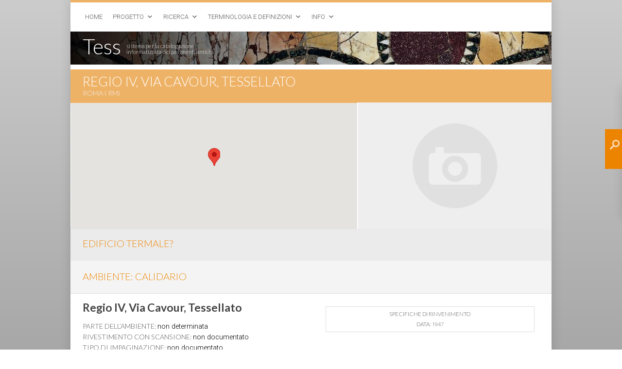

--- FILE ---
content_type: text/html; charset=UTF-8
request_url: https://tess.beniculturali.unipd.it/web/scheda/?recid=12187
body_size: 13037
content:
<!DOCTYPE html PUBLIC "-//W3C//DTD XHTML 1.0 Transitional//EN" "http://www.w3.org/TR/xhtml1/DTD/xhtml1-transitional.dtd">
<html xmlns="http://www.w3.org/1999/xhtml" lang="it-IT">
<head>
<meta http-equiv="Content-Type" content="text/html; charset=UTF-8" />
	<title>scheda &laquo; Tess</title>
	<link rel="shortcut icon" href="https://tess.beniculturali.unipd.it/web/wp-content/themes/atahualpa364/images/favicon/new-favicon.ico" />
<link rel="profile" href="https://gmpg.org/xfn/11" />
<link rel="pingback" href="https://tess.beniculturali.unipd.it/web/xmlrpc.php" />
<link rel="stylesheet" href="https://tess.beniculturali.unipd.it/web/?bfa_ata_file=css" type="text/css" media="all" /><link href='https://fonts.googleapis.com/css?family=Lato:300,700' rel='stylesheet' type='text/css'>
<link href='https://fonts.googleapis.com/css?family=Roboto:300,700,300italic' rel='stylesheet' type='text/css'>

 <script type="text/javascript"
      src="https://maps.googleapis.com/maps/api/js?key=AIzaSyBwtwF_28qaGMKZVYJ7pkW6jp6NrbMJ0DQ&sensor=false">
    </script>


<script type="text/javascript" src="/web/wp-content/extra/highslide/highslide.js"></script>
<link rel="stylesheet" type="text/css" href="/web/wp-content/extra/highslide/highslide.css" />
<script type="text/javascript">
    // override Highslide settings here
    // instead of editing the highslide.js file
    hs.graphicsDir = '/web/wp-content/extra/highslide/graphics/';
    hs.maxWidth = 600;
    hs.maxHeight = 700;
    hs.minWidth = 600;
    hs.minHeight = 700;

</script><script type='text/javascript'>SG_POPUPS_QUEUE = [];SG_POPUP_DATA = [];SG_APP_POPUP_URL = 'https://tess.beniculturali.unipd.it/web/wp-content/plugins/popup-builder';SG_POPUP_VERSION='2.18_1'</script><link rel="alternate" type="application/rss+xml" title="Tess &raquo; Feed" href="https://tess.beniculturali.unipd.it/web/feed/" />
<link rel="alternate" type="application/rss+xml" title="Tess &raquo; Feed dei commenti" href="https://tess.beniculturali.unipd.it/web/comments/feed/" />
		<script type="text/javascript">
			window._wpemojiSettings = {"baseUrl":"https:\/\/s.w.org\/images\/core\/emoji\/72x72\/","ext":".png","source":{"concatemoji":"https:\/\/tess.beniculturali.unipd.it\/web\/wp-includes\/js\/wp-emoji-release.min.js?ver=4.3.34"}};
			!function(e,n,t){var a;function o(e){var t=n.createElement("canvas"),a=t.getContext&&t.getContext("2d");return!(!a||!a.fillText)&&(a.textBaseline="top",a.font="600 32px Arial","flag"===e?(a.fillText(String.fromCharCode(55356,56812,55356,56807),0,0),3e3<t.toDataURL().length):(a.fillText(String.fromCharCode(55357,56835),0,0),0!==a.getImageData(16,16,1,1).data[0]))}function i(e){var t=n.createElement("script");t.src=e,t.type="text/javascript",n.getElementsByTagName("head")[0].appendChild(t)}t.supports={simple:o("simple"),flag:o("flag")},t.DOMReady=!1,t.readyCallback=function(){t.DOMReady=!0},t.supports.simple&&t.supports.flag||(a=function(){t.readyCallback()},n.addEventListener?(n.addEventListener("DOMContentLoaded",a,!1),e.addEventListener("load",a,!1)):(e.attachEvent("onload",a),n.attachEvent("onreadystatechange",function(){"complete"===n.readyState&&t.readyCallback()})),(a=t.source||{}).concatemoji?i(a.concatemoji):a.wpemoji&&a.twemoji&&(i(a.twemoji),i(a.wpemoji)))}(window,document,window._wpemojiSettings);
		</script>
		<style type="text/css">
img.wp-smiley,
img.emoji {
	display: inline !important;
	border: none !important;
	box-shadow: none !important;
	height: 1em !important;
	width: 1em !important;
	margin: 0 .07em !important;
	vertical-align: -0.1em !important;
	background: none !important;
	padding: 0 !important;
}
</style>
<link rel='stylesheet' id='simple_tooltips_style-css'  href='https://tess.beniculturali.unipd.it/web/wp-content/plugins/simple-tooltips/zebra_tooltips.css?ver=4.3.34' type='text/css' media='all' />
<link rel='stylesheet' id='columns-css'  href='https://tess.beniculturali.unipd.it/web/wp-content/plugins/columns/columns.css?ver=4.3.34' type='text/css' media='all' />
<link rel='stylesheet' id='wp-fb-social-stream-css'  href='https://tess.beniculturali.unipd.it/web/wp-content/plugins/facebook-social-stream/templates/default/css/style.min.css?ver=1.6.6' type='text/css' media='all' />
<link rel='stylesheet' id='shutter-0-css'  href='https://tess.beniculturali.unipd.it/web/wp-content/plugins/nextgen-gallery/products/photocrati_nextgen/modules/lightbox/static/shutter/shutter.min.css?ver=4.3.34' type='text/css' media='all' />
<link rel='stylesheet' id='na_front_style-css'  href='https://tess.beniculturali.unipd.it/web/wp-content/plugins/scroll-top-advanced//lib/style.css?ver=4.3.34' type='text/css' media='all' />
<link rel='stylesheet' id='na_font_style-css'  href='https://tess.beniculturali.unipd.it/web/wp-content/plugins/scroll-top-advanced//lib/font-awesome.css?ver=4.3.34' type='text/css' media='all' />
<link rel='stylesheet' id='na_animate_style-css'  href='https://tess.beniculturali.unipd.it/web/wp-content/plugins/scroll-top-advanced//lib/animate.css?ver=4.3.34' type='text/css' media='all' />
<link rel='stylesheet' id='toc-screen-css'  href='https://tess.beniculturali.unipd.it/web/wp-content/plugins/table-of-contents-plus/screen.min.css?ver=1509' type='text/css' media='all' />
<link rel='stylesheet' id='megamenu-css'  href='https://tess.beniculturali.unipd.it/web/wp-content/uploads/maxmegamenu/style.css?ver=9b2df5' type='text/css' media='all' />
<link rel='stylesheet' id='dashicons-css'  href='https://tess.beniculturali.unipd.it/web/wp-includes/css/dashicons.min.css?ver=4.3.34' type='text/css' media='all' />
<link rel='stylesheet' id='thsp-sticky-header-plugin-styles-css'  href='https://tess.beniculturali.unipd.it/web/wp-content/plugins/sticky-header/css/public.css?ver=1.0.0' type='text/css' media='all' />
<link rel='stylesheet' id='sticky_popup-style-css'  href='https://tess.beniculturali.unipd.it/web/wp-content/plugins/sticky-popup/css/sticky-popup.css?ver=1.2' type='text/css' media='all' />
<link rel='stylesheet' id='bfa-font-awesome-css'  href='https://use.fontawesome.com/releases/v5.15.4/css/all.css?ver=2.0.3' type='text/css' media='all' />
<link rel='stylesheet' id='bfa-font-awesome-v4-shim-css'  href='https://use.fontawesome.com/releases/v5.15.4/css/v4-shims.css?ver=2.0.3' type='text/css' media='all' />
<style id='bfa-font-awesome-v4-shim-inline-css' type='text/css'>

			@font-face {
				font-family: 'FontAwesome';
				src: url('https://use.fontawesome.com/releases/v5.15.4/webfonts/fa-brands-400.eot'),
				url('https://use.fontawesome.com/releases/v5.15.4/webfonts/fa-brands-400.eot?#iefix') format('embedded-opentype'),
				url('https://use.fontawesome.com/releases/v5.15.4/webfonts/fa-brands-400.woff2') format('woff2'),
				url('https://use.fontawesome.com/releases/v5.15.4/webfonts/fa-brands-400.woff') format('woff'),
				url('https://use.fontawesome.com/releases/v5.15.4/webfonts/fa-brands-400.ttf') format('truetype'),
				url('https://use.fontawesome.com/releases/v5.15.4/webfonts/fa-brands-400.svg#fontawesome') format('svg');
			}

			@font-face {
				font-family: 'FontAwesome';
				src: url('https://use.fontawesome.com/releases/v5.15.4/webfonts/fa-solid-900.eot'),
				url('https://use.fontawesome.com/releases/v5.15.4/webfonts/fa-solid-900.eot?#iefix') format('embedded-opentype'),
				url('https://use.fontawesome.com/releases/v5.15.4/webfonts/fa-solid-900.woff2') format('woff2'),
				url('https://use.fontawesome.com/releases/v5.15.4/webfonts/fa-solid-900.woff') format('woff'),
				url('https://use.fontawesome.com/releases/v5.15.4/webfonts/fa-solid-900.ttf') format('truetype'),
				url('https://use.fontawesome.com/releases/v5.15.4/webfonts/fa-solid-900.svg#fontawesome') format('svg');
			}

			@font-face {
				font-family: 'FontAwesome';
				src: url('https://use.fontawesome.com/releases/v5.15.4/webfonts/fa-regular-400.eot'),
				url('https://use.fontawesome.com/releases/v5.15.4/webfonts/fa-regular-400.eot?#iefix') format('embedded-opentype'),
				url('https://use.fontawesome.com/releases/v5.15.4/webfonts/fa-regular-400.woff2') format('woff2'),
				url('https://use.fontawesome.com/releases/v5.15.4/webfonts/fa-regular-400.woff') format('woff'),
				url('https://use.fontawesome.com/releases/v5.15.4/webfonts/fa-regular-400.ttf') format('truetype'),
				url('https://use.fontawesome.com/releases/v5.15.4/webfonts/fa-regular-400.svg#fontawesome') format('svg');
				unicode-range: U+F004-F005,U+F007,U+F017,U+F022,U+F024,U+F02E,U+F03E,U+F044,U+F057-F059,U+F06E,U+F070,U+F075,U+F07B-F07C,U+F080,U+F086,U+F089,U+F094,U+F09D,U+F0A0,U+F0A4-F0A7,U+F0C5,U+F0C7-F0C8,U+F0E0,U+F0EB,U+F0F3,U+F0F8,U+F0FE,U+F111,U+F118-F11A,U+F11C,U+F133,U+F144,U+F146,U+F14A,U+F14D-F14E,U+F150-F152,U+F15B-F15C,U+F164-F165,U+F185-F186,U+F191-F192,U+F1AD,U+F1C1-F1C9,U+F1CD,U+F1D8,U+F1E3,U+F1EA,U+F1F6,U+F1F9,U+F20A,U+F247-F249,U+F24D,U+F254-F25B,U+F25D,U+F267,U+F271-F274,U+F279,U+F28B,U+F28D,U+F2B5-F2B6,U+F2B9,U+F2BB,U+F2BD,U+F2C1-F2C2,U+F2D0,U+F2D2,U+F2DC,U+F2ED,U+F328,U+F358-F35B,U+F3A5,U+F3D1,U+F410,U+F4AD;
			}
		
</style>
<link rel='stylesheet' id='tabs-slides-css'  href='https://tess.beniculturali.unipd.it/web/wp-content/plugins/wordpress-tabs-slides/style/default.css?ver=2.0.1' type='text/css' media='all' />
<link rel='stylesheet' id='tabs-slides-hacks-css'  href='https://tess.beniculturali.unipd.it/web/wp-content/plugins/wordpress-tabs-slides/hacks.css?ver=2.0.1' type='text/css' media='all' />
<script>if (document.location.protocol != "https:") {document.location = document.URL.replace(/^http:/i, "https:");}</script><script type='text/javascript' src='https://tess.beniculturali.unipd.it/web/wp-includes/js/jquery/jquery.js?ver=1.11.3'></script>
<script type='text/javascript' src='https://tess.beniculturali.unipd.it/web/wp-includes/js/jquery/jquery-migrate.min.js?ver=1.2.1'></script>
<script type='text/javascript' src='https://tess.beniculturali.unipd.it/web/wp-content/themes/atahualpa364/js/DD_roundies.js?ver=0.0.2a'></script>
<script type='text/javascript'>
/* <![CDATA[ */
var photocrati_ajax = {"url":"https:\/\/tess.beniculturali.unipd.it\/web\/?photocrati_ajax=1","wp_home_url":"https:\/\/tess.beniculturali.unipd.it\/web","wp_site_url":"https:\/\/tess.beniculturali.unipd.it\/web","wp_root_url":"https:\/\/tess.beniculturali.unipd.it\/web","wp_plugins_url":"https:\/\/tess.beniculturali.unipd.it\/web\/wp-content\/plugins","wp_content_url":"https:\/\/tess.beniculturali.unipd.it\/web\/wp-content","wp_includes_url":"https:\/\/tess.beniculturali.unipd.it\/web\/wp-includes\/","ngg_param_slug":"nggallery"};
/* ]]> */
</script>
<script type='text/javascript' src='https://tess.beniculturali.unipd.it/web/wp-content/plugins/nextgen-gallery/products/photocrati_nextgen/modules/ajax/static/ajax.min.js?ver=4.3.34'></script>
<script type='text/javascript' src='https://tess.beniculturali.unipd.it/web/wp-content/plugins/popup-builder/javascript/sg_popup_core.js?ver=1'></script>
<script type='text/javascript'>
/* <![CDATA[ */
var StickyHeaderParams = {"show_at":"200","hide_if_narrower":"600"};
/* ]]> */
</script>
<script type='text/javascript' src='https://tess.beniculturali.unipd.it/web/wp-content/plugins/sticky-header/js/public.js?ver=1.0.0'></script>
<script type='text/javascript' src='https://tess.beniculturali.unipd.it/web/wp-content/plugins/wp-charts/js/Chart.min.js?ver=4.3.34'></script>
<script type='text/javascript' src='https://tess.beniculturali.unipd.it/web/wp-content/plugins/sticky-popup/js/modernizr.custom.js?ver=1.2'></script>
<script type='text/javascript' src='https://tess.beniculturali.unipd.it/web/wp-content/plugins/wordpress-tabs-slides/ts/tabs_slides.js?ver=2.0.1'></script>
<script type='text/javascript' src='https://tess.beniculturali.unipd.it/web/wp-content/plugins/wordpress-tabs-slides/ts/tabs_slides_def_loader.js?ver=2.0.1'></script>
<link rel="EditURI" type="application/rsd+xml" title="RSD" href="https://tess.beniculturali.unipd.it/web/xmlrpc.php?rsd" />
<link rel="wlwmanifest" type="application/wlwmanifest+xml" href="https://tess.beniculturali.unipd.it/web/wp-includes/wlwmanifest.xml" /> 
<link rel='canonical' href='https://tess.beniculturali.unipd.it/web/scheda/' />
<link rel='shortlink' href='https://tess.beniculturali.unipd.it/web/?p=67' />

	<link rel="stylesheet" type="text/css" href="https://tess.beniculturali.unipd.it/web/wp-content/plugins/jquery-vertical-mega-menu/css/dcverticalmegamenu.css" media="screen" /><!-- <meta name="NextGEN" version="2.1.23" /> -->
	<div class=" scrol-top-advanced">
			<a class="na-style4  Default animated position forhover" href="javascript: void(0);" 
			style="font-size: 32px; color: #ffffff; background-color: #ee8400; height: 40px; width: 40px; line-height: 39px;">
				<i class="fa fa-angle-up"></i>
			</a>
	</div>
	<style>
		.forhover:hover {
			background-color: #ee8400 !important;
			text-decoration: none;
		}
		.position {
			position: fixed;
		    z-index: 1000;
		    right: 2%;
		    bottom: 2%;
		}
		.scrol-top-advanced a {
			opacity: 1;
		}
		.scrol-top-advanced a:hover {
			opacity: 1 !important;
		}
		@media only screen and (max-width: 480px) {
			.na-top {
				display: none !important;
			}
		}
	</style>
	<style type="text/css">div#toc_container {width: 200px;}div#toc_container ul li {font-size: 90%;}</style>		<style type="text/css">
			#thsp-sticky-header {
				background-color: #eeb266;
			}
			#thsp-sticky-header,
			#thsp-sticky-header a {
				color: #ffffff !important;
			}
											</style>
		<script type="text/javascript" src="https://tess.beniculturali.unipd.it/web/?bfa_ata_file=js"></script>
	
<!--[if IE 6]>
<script type="text/javascript">DD_roundies.addRule("a.posts-icon, a.comments-icon, a.email-icon, img.logo");</script>
<![endif]-->

	<link rel="stylesheet" href="https://tess.beniculturali.unipd.it/web/wp-content/plugins/jquery-vertical-mega-menu/skin.php?widget_id=5&amp;skin=white" type="text/css" media="screen"  />
	<link rel="stylesheet" href="https://tess.beniculturali.unipd.it/web/wp-content/plugins/jquery-vertical-mega-menu/skin.php?widget_id=6&amp;skin=white" type="text/css" media="screen"  />
	<link rel="stylesheet" href="https://tess.beniculturali.unipd.it/web/wp-content/plugins/jquery-vertical-mega-menu/skin.php?widget_id=7&amp;skin=white" type="text/css" media="screen"  />
	<link rel="stylesheet" href="https://tess.beniculturali.unipd.it/web/wp-content/plugins/jquery-vertical-mega-menu/skin.php?widget_id=9&amp;skin=white" type="text/css" media="screen"  />
	<link rel="stylesheet" href="https://tess.beniculturali.unipd.it/web/wp-content/plugins/jquery-vertical-mega-menu/skin.php?widget_id=10&amp;skin=white" type="text/css" media="screen"  />
	<link rel="stylesheet" href="https://tess.beniculturali.unipd.it/web/wp-content/plugins/jquery-vertical-mega-menu/skin.php?widget_id=11&amp;skin=white" type="text/css" media="screen"  />
	<link rel="stylesheet" href="https://tess.beniculturali.unipd.it/web/wp-content/plugins/jquery-vertical-mega-menu/skin.php?widget_id=12&amp;skin=white" type="text/css" media="screen"  />
	<link rel="stylesheet" href="https://tess.beniculturali.unipd.it/web/wp-content/plugins/jquery-vertical-mega-menu/skin.php?widget_id=13&amp;skin=white" type="text/css" media="screen"  />
	<link rel="stylesheet" href="https://tess.beniculturali.unipd.it/web/wp-content/plugins/jquery-vertical-mega-menu/skin.php?widget_id=14&amp;skin=white" type="text/css" media="screen"  />
	<link rel="stylesheet" href="https://tess.beniculturali.unipd.it/web/wp-content/plugins/jquery-vertical-mega-menu/skin.php?widget_id=15&amp;skin=white" type="text/css" media="screen"  />
	<link rel="stylesheet" href="https://tess.beniculturali.unipd.it/web/wp-content/plugins/jquery-vertical-mega-menu/skin.php?widget_id=16&amp;skin=white" type="text/css" media="screen"  />
	<link rel="stylesheet" href="https://tess.beniculturali.unipd.it/web/wp-content/plugins/jquery-vertical-mega-menu/skin.php?widget_id=17&amp;skin=white" type="text/css" media="screen"  />
	<link rel="stylesheet" href="https://tess.beniculturali.unipd.it/web/wp-content/plugins/jquery-vertical-mega-menu/skin.php?widget_id=18&amp;skin=white" type="text/css" media="screen"  />
	<link rel="stylesheet" href="https://tess.beniculturali.unipd.it/web/wp-content/plugins/jquery-vertical-mega-menu/skin.php?widget_id=19&amp;skin=white" type="text/css" media="screen"  />
	<link rel="stylesheet" href="https://tess.beniculturali.unipd.it/web/wp-content/plugins/jquery-vertical-mega-menu/skin.php?widget_id=20&amp;skin=white" type="text/css" media="screen"  />
	<link rel="stylesheet" href="https://tess.beniculturali.unipd.it/web/wp-content/plugins/jquery-vertical-mega-menu/skin.php?widget_id=21&amp;skin=white" type="text/css" media="screen"  />
	<link rel="stylesheet" href="https://tess.beniculturali.unipd.it/web/wp-content/plugins/jquery-vertical-mega-menu/skin.php?widget_id=22&amp;skin=white" type="text/css" media="screen"  />
	<link rel="stylesheet" href="https://tess.beniculturali.unipd.it/web/wp-content/plugins/jquery-vertical-mega-menu/skin.php?widget_id=23&amp;skin=white" type="text/css" media="screen"  />
	<link rel="stylesheet" href="https://tess.beniculturali.unipd.it/web/wp-content/plugins/jquery-vertical-mega-menu/skin.php?widget_id=24&amp;skin=white" type="text/css" media="screen"  /><!--[if lte IE 8]><script src="https://tess.beniculturali.unipd.it/web/wp-content/plugins/wp-charts/js/excanvas.compiled.js"></script><![endif]-->	<style>
    			/*wp_charts_js responsive canvas CSS override*/
    			.wp_charts_canvas {
    				width:100%!important;
    				max-width:100%;
    			}

    			@media screen and (max-width:480px) {
    				div.wp-chart-wrap {
    					width:100%!important;
    					float: none!important;
						margin-left: auto!important;
						margin-right: auto!important;
						text-align: center;
    				}
    			}
    		</style>		<style type="text/css">
			.sticky-popup .popup-header
			{
				
				background-color : #ee8400;		
							
				border-color : #ee8400;		
						
		}
		.popup-title
		{
				
				color : #ffffff;		
					}
					.sticky-popup-right, .sticky-popup-left
			{
									top : 25%;		
							}

				</style>
		<link rel='stylesheet' id='sg_animate-css'  href='https://tess.beniculturali.unipd.it/web/wp-content/plugins/popup-builder/style/animate.css?ver=4.3.34' type='text/css' media='all' />
<link rel='stylesheet' id='sg_colorbox_theme-css'  href='https://tess.beniculturali.unipd.it/web/wp-content/plugins/popup-builder/style/sgcolorbox/colorbox1.css?ver=4.3.34' type='text/css' media='all' />
<link rel='stylesheet' id='sg_colorbox_theme2-css'  href='https://tess.beniculturali.unipd.it/web/wp-content/plugins/popup-builder/style/sgcolorbox/colorbox2.css?ver=4.3.34' type='text/css' media='all' />
<link rel='stylesheet' id='sg_colorbox_theme3-css'  href='https://tess.beniculturali.unipd.it/web/wp-content/plugins/popup-builder/style/sgcolorbox/colorbox3.css?ver=4.3.34' type='text/css' media='all' />
<link rel='stylesheet' id='sg_colorbox_theme4-css'  href='https://tess.beniculturali.unipd.it/web/wp-content/plugins/popup-builder/style/sgcolorbox/colorbox4.css?ver=4.3.34' type='text/css' media='all' />
<link rel='stylesheet' id='sg_colorbox_theme5-css'  href='https://tess.beniculturali.unipd.it/web/wp-content/plugins/popup-builder/style/sgcolorbox/colorbox5.css?ver=5.0' type='text/css' media='all' />
</head>
<body class="page page-id-67 page-template-default">
<body ondragstart="return false"><div id="wrapper">
<div id="container">
<table id="layout" border="0" cellspacing="0" cellpadding="0">
<colgroup>
<col class="coltwo" />
</colgroup> 
	<tr>

		<!-- Header -->
		<td id="header" colspan="1">

		<div id="righetta-arancione"></div>
<div id="mega-menu-wrap-menu1" class="mega-menu-wrap"><div class="mega-menu-toggle"><div class='mega-toggle-block mega-menu-toggle-block mega-toggle-block-right' id='mega-toggle-block-1'></div></div><ul id="mega-menu-menu1" class="mega-menu mega-menu-horizontal mega-no-js" data-event="hover" data-effect="fade" data-second-click="close" data-document-click="collapse" data-reverse-mobile-items="true" data-vertical-behaviour="standard" data-breakpoint="600"><li class='mega-menu-item mega-menu-item-type-post_type mega-menu-item-object-page mega-align-bottom-left mega-menu-flyout mega-menu-item-162' id='mega-menu-item-162'><a class="mega-menu-link" href="https://tess.beniculturali.unipd.it/web/home/">Home</a></li><li class='mega-menu-item mega-menu-item-type-custom mega-menu-item-object-custom mega-menu-item-has-children mega-align-bottom-left mega-menu-flyout mega-menu-item-5215' id='mega-menu-item-5215'><a class="mega-menu-link" href="#">Progetto</a>
<ul class="mega-sub-menu">
<li class='mega-menu-item mega-menu-item-type-post_type mega-menu-item-object-page mega-menu-item-166' id='mega-menu-item-166'><a class="mega-menu-link" href="https://tess.beniculturali.unipd.it/web/progetto/">Obiettivi e Risultati</a></li><li class='mega-menu-item mega-menu-item-type-post_type mega-menu-item-object-page mega-menu-item-1482' id='mega-menu-item-1482'><a class="mega-menu-link" href="https://tess.beniculturali.unipd.it/web/database-e-portale/">Database e Portale</a></li></ul>
</li><li class='mega-menu-item mega-menu-item-type-custom mega-menu-item-object-custom mega-menu-item-has-children mega-align-bottom-left mega-menu-flyout mega-menu-item-5213' id='mega-menu-item-5213'><a class="mega-menu-link" href="#">Ricerca</a>
<ul class="mega-sub-menu">
<li class='mega-menu-item mega-menu-item-type-post_type mega-menu-item-object-page mega-menu-item-5336' id='mega-menu-item-5336'><a class="mega-menu-link" href="https://tess.beniculturali.unipd.it/web/ricerca/ricerca-tematica/">Ricerca tematica</a></li><li class='mega-menu-item mega-menu-item-type-post_type mega-menu-item-object-page mega-menu-item-5205' id='mega-menu-item-5205'><a class="mega-menu-link" href="https://tess.beniculturali.unipd.it/web/ricerca/ricerca-analitica/">Ricerca analitica</a></li><li class='mega-menu-item mega-menu-item-type-post_type mega-menu-item-object-page mega-menu-item-5204' id='mega-menu-item-5204'><a class="mega-menu-link" href="https://tess.beniculturali.unipd.it/web/ricerca/ricerca-geografica/">Ricerca geografica</a></li><li class='mega-menu-item mega-menu-item-type-post_type mega-menu-item-object-page mega-menu-item-5594' id='mega-menu-item-5594'><a class="mega-menu-link" href="https://tess.beniculturali.unipd.it/web/ricerca/ricerca-bibliografica/">Ricerca bibliografica</a></li></ul>
</li><li class='mega-menu-item mega-menu-item-type-custom mega-menu-item-object-custom mega-menu-item-has-children mega-align-bottom-left mega-menu-flyout mega-menu-item-5187' id='mega-menu-item-5187'><a class="mega-menu-link" href="#">Terminologia e Definizioni</a>
<ul class="mega-sub-menu">
<li class='mega-menu-item mega-menu-item-type-custom mega-menu-item-object-custom mega-menu-item-has-children mega-menu-item-5232' id='mega-menu-item-5232'><a class="mega-menu-link" href="#">Classi pavimentali</a>
	<ul class="mega-sub-menu">
<li class='mega-menu-item mega-menu-item-type-post_type mega-menu-item-object-page mega-menu-item-5222' id='mega-menu-item-5222'><a class="mega-menu-link" href="https://tess.beniculturali.unipd.it/web/terminologia-e-definizioni/classi-pavimentali/cementizio/">Cementizio</a></li><li class='mega-menu-item mega-menu-item-type-post_type mega-menu-item-object-page mega-menu-item-5224' id='mega-menu-item-5224'><a class="mega-menu-link" href="https://tess.beniculturali.unipd.it/web/terminologia-e-definizioni/classi-pavimentali/opus-sectile/">Opus sectile</a></li><li class='mega-menu-item mega-menu-item-type-post_type mega-menu-item-object-page mega-menu-item-5225' id='mega-menu-item-5225'><a class="mega-menu-link" href="https://tess.beniculturali.unipd.it/web/terminologia-e-definizioni/classi-pavimentali/mosaico/">Mosaico</a></li><li class='mega-menu-item mega-menu-item-type-post_type mega-menu-item-object-page mega-menu-item-5196' id='mega-menu-item-5196'><a class="mega-menu-link" href="https://tess.beniculturali.unipd.it/web/terminologia-e-definizioni/classi-pavimentali/altre-tipologie/">Altre tipologie</a></li><li class='mega-menu-item mega-menu-item-type-post_type mega-menu-item-object-page mega-menu-item-5197' id='mega-menu-item-5197'><a class="mega-menu-link" href="https://tess.beniculturali.unipd.it/web/terminologia-e-definizioni/classi-pavimentali/cenni-sulla-tecnica-di-costruzione/">Tecnica di costruzione</a></li>	</ul>
</li><li class='mega-menu-item mega-menu-item-type-custom mega-menu-item-object-custom mega-menu-item-has-children mega-menu-item-5233' id='mega-menu-item-5233'><a class="mega-menu-link" href="#">Decorazioni geometriche</a>
	<ul class="mega-sub-menu">
<li class='mega-menu-item mega-menu-item-type-taxonomy mega-menu-item-object-category mega-menu-item-5192' id='mega-menu-item-5192'><a class="mega-menu-link" href="https://tess.beniculturali.unipd.it/web/category/decorazioni-geometriche/cementizio/">Cementizio</a></li><li class='mega-menu-item mega-menu-item-type-post_type mega-menu-item-object-page mega-menu-item-5223' id='mega-menu-item-5223'><a class="mega-menu-link" href="https://tess.beniculturali.unipd.it/web/terminologia-e-definizioni/decorazioni-geometriche/opus-sectile/">Opus sectile</a></li><li class='mega-menu-item mega-menu-item-type-taxonomy mega-menu-item-object-category mega-menu-item-has-children mega-menu-item-5189' id='mega-menu-item-5189'><a class="mega-menu-link" href="https://tess.beniculturali.unipd.it/web/category/decorazioni-geometriche/tessellato/">Tessellato</a>
		<ul class="mega-sub-menu">
<li class='mega-menu-item mega-menu-item-type-taxonomy mega-menu-item-object-category mega-menu-item-5190' id='mega-menu-item-5190'><a class="mega-menu-link" href="https://tess.beniculturali.unipd.it/web/category/decorazioni-geometriche/tessellato/motivi-delle-cornici/">Motivi delle cornici</a></li><li class='mega-menu-item mega-menu-item-type-taxonomy mega-menu-item-object-category mega-menu-item-5191' id='mega-menu-item-5191'><a class="mega-menu-link" href="https://tess.beniculturali.unipd.it/web/category/decorazioni-geometriche/tessellato/motivi-dei-campi/">Motivi dei campi</a></li>		</ul>
</li>	</ul>
</li></ul>
</li><li class='mega-menu-item mega-menu-item-type-custom mega-menu-item-object-custom mega-menu-item-has-children mega-align-bottom-left mega-menu-flyout mega-menu-item-5206' id='mega-menu-item-5206'><a class="mega-menu-link" href="#">Info</a>
<ul class="mega-sub-menu">
<li class='mega-menu-item mega-menu-item-type-post_type mega-menu-item-object-page mega-menu-item-169' id='mega-menu-item-169'><a class="mega-menu-link" href="https://tess.beniculturali.unipd.it/web/info/">Credits e Regole d'utilizzo</a></li><li class='mega-menu-item mega-menu-item-type-post_type mega-menu-item-object-page mega-menu-item-1945' id='mega-menu-item-1945'><a class="mega-menu-link" href="https://tess.beniculturali.unipd.it/web/info/contatti/">Contatti</a></li><li class='mega-menu-item mega-menu-item-type-post_type mega-menu-item-object-page mega-menu-item-6750' id='mega-menu-item-6750'><a class="mega-menu-link" href="https://tess.beniculturali.unipd.it/web/info/web-services/">Web Services</a></li><li class='mega-menu-item mega-menu-item-type-post_type mega-menu-item-object-page mega-menu-item-5207' id='mega-menu-item-5207'><a class="mega-menu-link" href="https://tess.beniculturali.unipd.it/web/info/stats/">Stats</a></li></ul>
</li></ul></div><div id="header-compresso"><div id="titolo-compresso">Tess</div><div id="tagline-compresso">sistema per la catalogazione <br/>informatizzata dei pavimenti antichi</div></div> <div class="horbar1">&nbsp;</div> <div class="horbar1">&nbsp;</div>

		</td>
		<!-- / Header -->

	</tr>

	<!-- Main Body -->	
	<tr id="bodyrow">

		
				

		<!-- Main Column -->
		<td id="middle">

	

		
		
<div class="post post-67 page type-page status-publish hentry odd" id="post-67">


<div class="post-headline">		<h1>scheda</h1>
		</div>

<div class="post-bodycopy clearfix"><div id="spazio5"></div>
<div id="spazio5"></div>
<div id="titolo-scheda">Regio IV, Via Cavour, Tessellato</div>
<div id="titolo-indirizzo">		Roma 		 ( RM)</div>
<p><script type="text/javascript">
  var LatLong = new google.maps.LatLng(41.895216, 12.493822);
      function initialize() {
        var mapOptions = { center: LatLong, zoom: 16  };
        var map = new google.maps.Map(document.getElementById("mappa-scheda"), mapOptions);
            var contentString = "<span class='titolo-fumetto'><strong>Regio IV, Via Cavour, Tessellato</strong></span><br />		Roma 		 (RM)";
            var infowindow = new google.maps.InfoWindow({ content: contentString  });
            var marker = new google.maps.Marker({  position: LatLong, map: map, title: "Regio IV, Via Cavour, Tessellato" }); 
    google.maps.event.addListener(marker, 'click', function() { infowindow.open(map,marker); }); }
    google.maps.event.addDomListener(window, 'load', initialize);
</script></p>
<div id="mappa-scheda"></div>
<div id="img-rivestimento-dxmappa-noimg" >    </div>
<p><script type="text/javascript">
  function initialize() {   var marker = new google.maps.Marker({  position: LatLong, map: map, title: "Regio IV, Via Cavour, Tessellato" }); } 
</script></p>
<div id="tabella-scheda">
<div id="edificio-scheda">
<p>	<div class="wts_title"><div class="wts_title_left"><a id="edificio-termale" href="javascript:void(null);" title="Click to open!" class="jtoggle" onclick="wtsslide('#hideslide0p67',200);">edificio termale?</a></div></div><div class="wts_slidewrapper sliderwrapper0" id="hideslide0p67"><span class="testo-edificio-ambiente-biblio">Nel 1947, durante i lavori per l’apertura della linea B della Metropolitana di Roma, venne alla  luce nel cantiere Ghella, presso via Cavour, parte di una pavimentazione in tessellato, nota solo da fonte di archivio inedita (CAR V, F 43 l). L’unica notizia relativa all’edificio di pertinenza del pavimento è la presenza di un ipocausto: è lecito supporre dunque che si trattasse di una struttura a destinazione termale; non è disponibile nell’edito documentazione grafica e/o fotografica relativa al complesso. Non risulta possibile proporre ipotesi cronologiche per il complesso. Il rinvenimento potrebbe essere topograficamente in relazione con altri avvenuti nel medesimo sito (vedi scheda). La pianta località è tratta da www.maps.google.it. </p>
<p>.<br />
</span>
<div id="cronologia-edificio"><span class="etichetta-sezione">Cronologia</span><br />Non determinata</div>
<div id="terminatore"></div>
<p></div>	</p></div>
<div id="ambiente-scheda">
	<div class="wts_title"><div class="wts_title_left"><a id="ambiente-calidario" href="javascript:void(null);" title="Click to open!" class="jtoggle" onclick="wtsslide('#hideslide1p67',200);">AMBIENTE: calidario</a></div></div><div class="wts_slidewrapper sliderwrapper1" id="hideslide1p67"><span class="testo-edificio-ambiente-biblio">L’unica notizia relativa all’ambiente di rinvenimento del pavimento, noto solo da fonte di archivio inedita (CAR V, F 43 l), è la presenza di un ipocausto: si può ipotizzare che fosse un calidarium. Non è disponibile documentazione grafica e/o fotografica della struttura, nè altre informazioni relative alla struttura. </p>
<p></span>
<div id="cronologia-ambiente"><span class="etichetta-sezione">Cronologia</span><br />Non determinata</div>
<div id="terminatore"></div>
<p></div>
	</p></div>
</div>
<div id="specifiche-rinvenimento"><span class="etichetta-campo">Specifiche di rinvenimento<br />Data: </span> 1947</div>
<p><span class="titolo-rivestimento">Regio IV, Via Cavour, Tessellato</span></p>
<p><span class="etichetta-campo">Parte dell&#8217;ambiente: </span>non determinata</span><br /><span class="etichetta-campo">Rivestimento con scansione: </span>non documentato</span><br /><span class="etichetta-campo">Tipo di impaginazione: </span>non documentato</span><br /><span class="etichetta-campo">Cromia: </span>non documentato</span>
<div id="spazio"></div>
<p><span class="testo-rivestimento">Pavimento di cui è nota solo la tecnica esecutiva: tessellato; testimoniato da fonte di archivio inedita (CAR V, F 43 l), non ha documentazione grafica e/o fotografica.</span>
<div id="cronologia-rivestimento-singolaUD"><span class="etichetta-sezione">Cronologia</span><br />Non determinata</div>
<div id="spazio"></div>
<div id="bordocampo-scheda">
<p><!-- ****** BORDO ****** --></p>
<p>
		<div class="jwts_tabber" id="jwts_tab"><div class="jwts_tabbertab" title="Bordo"><h2><a href="#Bordo" name="advtab">Bordo</a></h2></p>
<p>		<span class="etichetta-sezione">Specifiche tecniche</span><br />
		<span class="etichetta-campo">Identificazione della Decorazione: </span> non documentato<br /><span class="etichetta-campo">Tecnica Esecutiva: </span> tessellato (tessellato senza inserti)<br /><span class="etichetta-campo">Dimensioni Metriche Tessere: </span> Non documentato. cm</p>
<p><!-- ****** CAMPO ****** --></p>
<p><div class="jwts_clearfix">&nbsp;</div></div><div class="jwts_tabbertab" title="Campo"><h2><a href="#Campo">Campo</a></h2></p>
<p>			<span class="etichetta-sezione">Specifiche tecniche</span><br />
			<span class="etichetta-campo">Identificazione della Decorazione: </span> non documentato<br /><span class="etichetta-campo">Tecnica Esecutiva: </span> tessellato (tessellato senza inserti)<br /><span class="etichetta-campo">Dimensioni Metriche Tessere: </span> Non documentato. cm</p>
<p><div class="jwts_clearfix">&nbsp;</div></div></div><div class="jwts_clr">&nbsp;</div></p>
</div>
<div id="tabella-conservazione">
<div id="conservazione-scheda"><div class="wts_title"><div class="wts_title_left"><a id="conservazione" href="javascript:void(null);" title="Click to open!" class="jtoggle" onclick="wtsslide('#hideslide2p67',200);">CONSERVAZIONE</a></div></div><div class="wts_slidewrapper sliderwrapper2" id="hideslide2p67"><span class="conservazione-testo"><span class="etichetta-campo">Oggetto conservato: </span> non documentato &#8211; <span class="etichetta-campo">Conservato in: </span> non documentato</br> </span><br /></div></div>
</div>
<div id="compilazione-revisione">DATA SCHEDA: 2012 | AUTORE: Laurenzi, Elsa | REF. SCIENT. : Tortorella, Stefano</div>
<div id="tabella-citazione">
<div id="citazione-scheda"><div class="wts_title"><div class="wts_title_left"><a id="citazione-e-condivisione" href="javascript:void(null);" title="Click to open!" class="jtoggle" onclick="wtsslide('#hideslide3p67',200);">CITAZIONE E CONDIVISIONE</a></div></div><div class="wts_slidewrapper sliderwrapper3" id="hideslide3p67"><span class="etichetta-campo">STRINGA BIBLIOGRAFICA: </span><span class="testo-citazione">Laurenzi, Elsa, Regio IV, Via Cavour, Tessellato, in TESS &#8211; scheda 12187 (http://tess.beniculturali.unipd.it/web/scheda/?recid=12187), 2012</span>
</p>
<p><span class="etichetta-campo">INDIRIZZO WEB: </span><span class="testo-citazione">http://tess.beniculturali.unipd.it/web/scheda/?recid=12187</span><br /></div></div>
</div>
<p></div>
<p><!-- ****** MODULO SEGNALAZIONE ****** --></p>
<div id="spazio10"></div>
<div id="spazio10"></div>
<div id="tabella-segnalazione">
<div id="segnalazione-scheda"><div class="wts_title"><div class="wts_title_left"><a id="icon-namefa-pencilnbsp-modulo-di-segnalazione" href="javascript:void(null);" title="Click to open!" class="jtoggle" onclick="wtsslide('#hideslide4p67',200);"><i class="fa fa-pencil " ></i>&nbsp; MODULO DI SEGNALAZIONE</a></div></div><div class="wts_slidewrapper sliderwrapper4" id="hideslide4p67"><br />
<span class="testo-edificio-ambiente-biblio">

<!-- Fast Secure Contact Form plugin 4.0.41 - begin - FastSecureContactForm.com -->
<div class="fscf-div-clear"></div>

<div id="FSContact2" class="fscf-div-form">
<form action="https://tess.beniculturali.unipd.it/web/scheda/?recid=12187#FSContact2" id="fscf_form2" method="post">

<div id="fscf_required2">
  <span class="fscf-required-indicator">*</span> <span class="fscf-required-text">campo obbligatorio</span>
</div>


<div id="fscf_div_clear2_0" class="fscf-div-clear">
  <div id="fscf_div_field2_0" class="fscf-div-field-left">
    <div class="fscf-div-label">
      <label class="fscf-label" for="fscf_name2">Nome:<span class="fscf-required-indicator">*</span></label>
    </div>
    <div class="fscf-div-field">
      <input class="fscf-input-text" type="text" id="fscf_name2" name="full_name" value=""  />
    </div>
  </div>
</div>

<div id="fscf_div_clear2_1" class="fscf-div-clear">
  <div id="fscf_div_field2_1" class="fscf-div-field-left">
    <div class="fscf-div-label">
      <label class="fscf-label" for="fscf_email2">Email:<span class="fscf-required-indicator">*</span></label>
    </div>
    <div class="fscf-div-field">
      <input class="fscf-input-text" type="text" id="fscf_email2" name="email" value=""  />
    </div>
  </div>
</div>

<div id="fscf_div_clear2_2" class="fscf-div-clear">
  <div id="fscf_div_field2_2" class="fscf-div-field-left">
    <div class="fscf-div-label">
      <label class="fscf-label" for="fscf_field2_2">Oggetto:<span class="fscf-required-indicator">*</span></label>
    </div>
    <div class="fscf-div-field">
      <input class="fscf-input-text" type="text" id="fscf_field2_2" name="subject" value=""  />
    </div>
  </div>
</div>

<div id="fscf_div_clear2_3" class="fscf-div-clear">
  <div id="fscf_div_field2_3" class="fscf-div-field-left">
    <div class="fscf-div-label">
      <label class="fscf-label" for="fscf_field2_3">Messaggio:<span class="fscf-required-indicator">*</span></label>
    </div>
    <div class="fscf-div-field">
      <textarea class="fscf-input-textarea" id="fscf_field2_3" name="message" cols="30" rows="10" ></textarea>
    </div>
  </div>
</div>
<div class="fscf-div-clear"></div>

<div class="fscf-div-label">
</div>
<div id="fscf_captcha_image_div2" class="fscf-div-captcha-sm">
      <img src="https://tess.beniculturali.unipd.it/web/wp-content/plugins/lazy-load/images/1x1.trans.gif" data-lazy-src="https://tess.beniculturali.unipd.it/web/wp-content/plugins/si-contact-form/captcha/securimage_show.php?ctf_sm_captcha=1&#038;prefix=yXpi4lCAa9UzHQNm" id="fscf_captcha_image2" class="fscf-image-captcha" width="132" height="45" alt="Immagine CAPTCHA" title="Immagine CAPTCHA"><noscript><img id="fscf_captcha_image2" class="fscf-image-captcha" src="https://tess.beniculturali.unipd.it/web/wp-content/plugins/si-contact-form/captcha/securimage_show.php?ctf_sm_captcha=1&amp;prefix=yXpi4lCAa9UzHQNm" width="132" height="45" alt="Immagine CAPTCHA" title="Immagine CAPTCHA" /></noscript>
      <input id="fscf_captcha_prefix2" type="hidden" name="fscf_captcha_prefix2" value="yXpi4lCAa9UzHQNm" />
     <div id="fscf_captcha_refresh2">
        <a href="#" rel="nofollow" title="Refresh immagine" onclick="fscf_captcha_refresh('2','/web/wp-content/plugins/si-contact-form/captcha','https://tess.beniculturali.unipd.it/web/wp-content/plugins/si-contact-form/captcha/securimage_show.php?ctf_sm_captcha=1&amp;prefix='); return false;">
        <img src="https://tess.beniculturali.unipd.it/web/wp-content/plugins/lazy-load/images/1x1.trans.gif" data-lazy-src="https://tess.beniculturali.unipd.it/web/wp-content/plugins/si-contact-form/captcha/images/refresh.png" width="22" height="20" alt="Refresh immagine" class="fscf-image-captcha-refresh" onclick="this.blur();"><noscript><img src="https://tess.beniculturali.unipd.it/web/wp-content/plugins/si-contact-form/captcha/images/refresh.png" width="22" height="20" alt="Refresh immagine" class="fscf-image-captcha-refresh" onclick="this.blur();" /></noscript></a>
     </div>
</div>

<div id="fscf_captcha_field2" class="fscf-div-label">
     <label class="fscf-label" for="fscf_captcha_code2">Codice CAPTCHA:<span class="fscf-required-indicator">*</span></label>
</div>
<div class="fscf-div-field">
     <input class="fscf-input-captcha" type="text" value="" id="fscf_captcha_code2" name="captcha_code"  />
</div>
        
<div style="display:none;">
     <label for="city2"><small>Lascia questo campo vuoto</small></label>
     <input type="text" name="city" id="city2" value="" />
</div>

<div id="fscf_submit_div2" class="fscf-div-submit">
		<input type="submit" id="fscf_submit2" class="fscf-button-submit" value="Invia"  onclick="this.disabled=true; this.value='Submitting...'; this.form.submit();" /> 
</div>

<input type="hidden" name="fscf_submitted" value="0" />
<input type="hidden" name="fs_postonce_2" value="88e17253ac8faed0ca85831e92f72319,1768981468" />
<input type="hidden" name="si_contact_action" value="send" />
<input type="hidden" name="form_id" value="2" />
<input type="hidden" name="mailto_id" value="1" />

</form>
</div>
<div class="fscf-div-clear"></div>

<!-- Fast Secure Contact Form plugin 4.0.41 - end - FastSecureContactForm.com -->
<br /></span><br />
</div></div>
</div>
<p><!-- ****** STAMPA PDF ****** --></p>
<div id="riquadro-stampa-pdf"><span class="testo-medio"><a style="color:#766261 !important;" href="web/scheda-stampa/?recid=12187" target="_blank"><i class="fa fa-print " ></i>&nbsp; scheda versione stampabile</a> &nbsp;&nbsp;&nbsp; <a style="color:#766261 !important;" href="/tools/html2pdf.php?u=web/scheda-stampa/?recid=12187"><i class="fa fa-file-pdf-o " ></i>&nbsp; scarica la scheda in formato PDF</a></span></div>
<div id="spazio10"></div>
<div id="spazio10"></div>
<div id="spazio10"></div>
</div>


</div><!-- / Post -->						
	
	

		
			



</td>
<!-- / Main Column -->

<!-- Right Inner Sidebar -->

<!-- Right Sidebar -->
<!-- / Right Sidebar -->

</tr>
<!-- / Main Body -->
<tr>

<!-- Footer -->
<td id="footer" colspan="1">
    <p>
    <img src="/web/wp-content/themes/tess/loghi_ott_dbc.png" alt="loghi" width="400" class="aligncenter size-full wp-image-1460" /><br/>
TESS - Sistema per la Catalogazione informatizzata dei Pavimenti antichi | 2026 | <a href="/web/info/">Informazioni sul Progetto</a> | <a href="/web/info/contatti/">Contatti</a> | <a target="_blank" href="http://facebook.com/portale.tess/"><i class="fa fa-facebook-official" aria-hidden="true"></i></a> <br/><br/> <a alt="Licenza Creative Commons"  rel="license" href="http://creativecommons.org/licenses/by-nc-sa/2.5/it/"><img width="80" style="margin-bottom:5px" src="https://tess.beniculturali.unipd.it/web/wp-content/uploads/2018/05/CCTESS.png"/><!--<img  style="margin-bottom:4px" alt="Licenza Creative Commons" style="border-width:0" width="73" src="https://i.creativecommons.org/l/by-nc-sa/2.5/it/88x31.png" />--></a><br /><span class="testo-piccolo"><a rel="license" href="http://creativecommons.org/licenses/by-nc-sa/2.5/it/">Quest'opera è distribuita con Licenza <br/>Creative Commons Attribuzione - Non commerciale - Condividi allo stesso modo 2.5 Italia</a></span>    </p>
    
    
    <!-- ngg_resource_manager_marker --><script>if (document.location.protocol != "https:") {document.location = document.URL.replace(/^http:/i, "https:");}</script><script type='text/javascript' src='https://tess.beniculturali.unipd.it/web/wp-content/plugins/simple-tooltips/zebra_tooltips.js?ver=4.3.34'></script>
<script type='text/javascript' src='https://tess.beniculturali.unipd.it/web/wp-includes/js/comment-reply.min.js?ver=4.3.34'></script>
<script type='text/javascript'>
/* <![CDATA[ */
var wp_fb_social_stream_js_vars = {"ajaxurl":"https:\/\/tess.beniculturali.unipd.it\/web\/wp-admin\/admin-ajax.php"};
/* ]]> */
</script>
<script type='text/javascript' src='https://tess.beniculturali.unipd.it/web/wp-content/plugins/facebook-social-stream/js/wp-fb-social-stream.min.js?ver=1.6.6'></script>
<script type='text/javascript'>
/* <![CDATA[ */

var nextgen_lightbox_settings = {"static_path":"https:\/\/tess.beniculturali.unipd.it\/web\/wp-content\/plugins\/nextgen-gallery\/products\/photocrati_nextgen\/modules\/lightbox\/static","context":"nextgen_and_wp_images"};
/* ]]> */
</script>
<script type='text/javascript' src='https://tess.beniculturali.unipd.it/web/wp-content/plugins/nextgen-gallery/products/photocrati_nextgen/modules/nextgen_gallery_display/static/common.min.js?ver=2.1.23'></script>
<script type='text/javascript' src='https://tess.beniculturali.unipd.it/web/wp-content/plugins/nextgen-gallery/products/photocrati_nextgen/modules/lightbox/static/lightbox_context.min.js'></script>
<script type='text/javascript'>
/* <![CDATA[ */

nextgen_shutter_i18n = {"msgLoading":"C A R I C A M E N T O","msgClose":"Clicca per chiudere"};
/* ]]> */
</script>
<script type='text/javascript' src='https://tess.beniculturali.unipd.it/web/wp-content/plugins/nextgen-gallery/products/photocrati_nextgen/modules/lightbox/static/shutter/shutter.min.js'></script>
<script type='text/javascript' src='https://tess.beniculturali.unipd.it/web/wp-content/plugins/nextgen-gallery/products/photocrati_nextgen/modules/lightbox/static/shutter/nextgen_shutter.min.js'></script>
<script type='text/javascript'>
/* <![CDATA[ */
var options = {"style":"na-style4","speed":"300"};
/* ]]> */
</script>
<script type='text/javascript' src='https://tess.beniculturali.unipd.it/web/wp-content/plugins/scroll-top-advanced//lib/script.js?ver=1.0.0'></script>
<script type='text/javascript'>
/* <![CDATA[ */
var tocplus = {"smooth_scroll":"1","smooth_scroll_offset":"60"};
/* ]]> */
</script>
<script type='text/javascript' src='https://tess.beniculturali.unipd.it/web/wp-content/plugins/table-of-contents-plus/front.min.js?ver=1509'></script>
<script type='text/javascript' src='https://tess.beniculturali.unipd.it/web/wp-content/plugins/lazy-load/js/jquery.sonar.min.js?ver=0.6.1'></script>
<script type='text/javascript' src='https://tess.beniculturali.unipd.it/web/wp-content/plugins/lazy-load/js/lazy-load.js?ver=0.6.1'></script>
<script type='text/javascript' src='https://tess.beniculturali.unipd.it/web/wp-content/plugins/page-links-to/js/new-tab.min.js?ver=2.9.8'></script>
<script type='text/javascript' src='https://tess.beniculturali.unipd.it/web/wp-content/plugins/wp-charts//js/functions.js?ver=4.3.34'></script>
<script type='text/javascript' src='https://tess.beniculturali.unipd.it/web/wp-includes/js/hoverIntent.min.js?ver=1.8.1'></script>
<script type='text/javascript'>
/* <![CDATA[ */
var megamenu = {"effect":{"fade":{"in":{"animate":{"opacity":"show"},"css":{"display":"none"}},"out":{"animate":{"opacity":"hide"}},"speed":"fast"},"slide":{"in":{"animate":{"height":"show"},"css":{"display":"none"}},"out":{"animate":{"height":"hide"}},"speed":"fast"}},"timeout":"300","interval":"100"};
/* ]]> */
</script>
<script type='text/javascript' src='https://tess.beniculturali.unipd.it/web/wp-content/plugins/megamenu/js/maxmegamenu.js?ver=2.1.5'></script>
<script type='text/javascript' src='https://tess.beniculturali.unipd.it/web/wp-content/plugins/jquery-vertical-mega-menu/js/jquery.hoverIntent.minified.js?ver=4.3.34'></script>
<script type='text/javascript' src='https://tess.beniculturali.unipd.it/web/wp-content/plugins/jquery-vertical-mega-menu/js/jquery.dcverticalmegamenu.1.3.js?ver=4.3.34'></script>
<script type='text/javascript' src='https://tess.beniculturali.unipd.it/web/wp-includes/js/jquery/ui/core.min.js?ver=1.11.4'></script>
<script type='text/javascript' src='https://tess.beniculturali.unipd.it/web/wp-content/plugins/si-contact-form/includes/fscf-scripts.js?ver=171'></script>
<script type='text/javascript' src='https://tess.beniculturali.unipd.it/web/wp-content/plugins/popup-builder/javascript/sg_popup_init.js?ver=4.3.34'></script>
<script type='text/javascript' src='https://tess.beniculturali.unipd.it/web/wp-content/plugins/popup-builder/javascript/sg_popup_frontend.js?ver=4.3.34'></script>
<script type='text/javascript' src='https://tess.beniculturali.unipd.it/web/wp-content/plugins/popup-builder/javascript/jquery.sgcolorbox-min.js?ver=5.0'></script>
<script type='text/javascript' src='https://tess.beniculturali.unipd.it/web/wp-content/plugins/popup-builder/javascript/sg_popup_support_plugins.js?ver=4.3.34'></script>

<div id="thsp-sticky-header">
	<div id="thsp-sticky-header-inner">
		<div id="thsp-sticky-header-title">
			<!-- <a href="https://tess.beniculturali.unipd.it/web" title="sistema per la catalogazione informatizzata dei pavimenti antichi">Tess</a>  -->
		</div>
		
		
		
<span class="etichetta-sezione-sticker">Regio IV, Via Cavour, Tessellato</span><br/><span class="etichetta-sezione-sticker-indirizzo">Roma  ( RM)</span>		
	
 			
	<!--	
	
	<ul id="thsp-sticky-header-menu" class="menu"><li id="menu-item-162" class="menu-item menu-item-type-post_type menu-item-object-page menu-item-162"><a href="https://tess.beniculturali.unipd.it/web/home/">Home</a></li>
<li id="menu-item-5215" class="menu-item menu-item-type-custom menu-item-object-custom menu-item-has-children menu-item-5215"><a href="#">Progetto</a></li>
<li id="menu-item-5213" class="menu-item menu-item-type-custom menu-item-object-custom menu-item-has-children menu-item-5213"><a href="#">Ricerca</a></li>
<li id="menu-item-5187" class="menu-item menu-item-type-custom menu-item-object-custom menu-item-has-children menu-item-5187"><a href="#">Terminologia e Definizioni</a></li>
<li id="menu-item-5206" class="menu-item menu-item-type-custom menu-item-object-custom menu-item-has-children menu-item-5206"><a href="#">Info</a></li>
</ul>  
		
		-->
		
		
	</div><!-- #thsp-sticky-header-inner -->
</div><!-- #thsp-sticky-header -->			<script type="text/javascript">
				jQuery(document).ready(function($) {
					jQuery('#dc_jqverticalmegamenu_widget-5-item .menu').dcVerticalMegaMenu({
						rowItems: 3,
						speed: 'fast',
						direction: 'left',
						effect: 'slide'
					});
				});
			</script>
		
						<script type="text/javascript">
				jQuery(document).ready(function($) {
					jQuery('#dc_jqverticalmegamenu_widget-6-item .menu').dcVerticalMegaMenu({
						rowItems: 5,
						speed: 'fast',
						direction: 'left',
						effect: 'slide'
					});
				});
			</script>
		
						<script type="text/javascript">
				jQuery(document).ready(function($) {
					jQuery('#dc_jqverticalmegamenu_widget-7-item .menu').dcVerticalMegaMenu({
						rowItems: 6,
						speed: 'fast',
						direction: 'left',
						effect: 'slide'
					});
				});
			</script>
		
						<script type="text/javascript">
				jQuery(document).ready(function($) {
					jQuery('#dc_jqverticalmegamenu_widget-9-item .menu').dcVerticalMegaMenu({
						rowItems: 3,
						speed: 'fast',
						direction: 'left',
						effect: 'slide'
					});
				});
			</script>
		
						<script type="text/javascript">
				jQuery(document).ready(function($) {
					jQuery('#dc_jqverticalmegamenu_widget-10-item .menu').dcVerticalMegaMenu({
						rowItems: 5,
						speed: 'fast',
						direction: 'left',
						effect: 'slide'
					});
				});
			</script>
		
						<script type="text/javascript">
				jQuery(document).ready(function($) {
					jQuery('#dc_jqverticalmegamenu_widget-11-item .menu').dcVerticalMegaMenu({
						rowItems: 6,
						speed: 'fast',
						direction: 'left',
						effect: 'slide'
					});
				});
			</script>
		
						<script type="text/javascript">
				jQuery(document).ready(function($) {
					jQuery('#dc_jqverticalmegamenu_widget-12-item .menu').dcVerticalMegaMenu({
						rowItems: 3,
						speed: 'fast',
						direction: 'left',
						effect: 'slide'
					});
				});
			</script>
		
						<script type="text/javascript">
				jQuery(document).ready(function($) {
					jQuery('#dc_jqverticalmegamenu_widget-13-item .menu').dcVerticalMegaMenu({
						rowItems: 5,
						speed: 'fast',
						direction: 'left',
						effect: 'slide'
					});
				});
			</script>
		
						<script type="text/javascript">
				jQuery(document).ready(function($) {
					jQuery('#dc_jqverticalmegamenu_widget-14-item .menu').dcVerticalMegaMenu({
						rowItems: 6,
						speed: 'fast',
						direction: 'left',
						effect: 'slide'
					});
				});
			</script>
		
						<script type="text/javascript">
				jQuery(document).ready(function($) {
					jQuery('#dc_jqverticalmegamenu_widget-15-item .menu').dcVerticalMegaMenu({
						rowItems: 3,
						speed: 'fast',
						direction: 'left',
						effect: 'slide'
					});
				});
			</script>
		
						<script type="text/javascript">
				jQuery(document).ready(function($) {
					jQuery('#dc_jqverticalmegamenu_widget-16-item .menu').dcVerticalMegaMenu({
						rowItems: 3,
						speed: 'fast',
						direction: 'left',
						effect: 'slide'
					});
				});
			</script>
		
						<script type="text/javascript">
				jQuery(document).ready(function($) {
					jQuery('#dc_jqverticalmegamenu_widget-17-item .menu').dcVerticalMegaMenu({
						rowItems: 5,
						speed: 'fast',
						direction: 'left',
						effect: 'slide'
					});
				});
			</script>
		
						<script type="text/javascript">
				jQuery(document).ready(function($) {
					jQuery('#dc_jqverticalmegamenu_widget-18-item .menu').dcVerticalMegaMenu({
						rowItems: 6,
						speed: 'fast',
						direction: 'left',
						effect: 'slide'
					});
				});
			</script>
		
						<script type="text/javascript">
				jQuery(document).ready(function($) {
					jQuery('#dc_jqverticalmegamenu_widget-19-item .menu').dcVerticalMegaMenu({
						rowItems: 3,
						speed: 'fast',
						direction: 'left',
						effect: 'slide'
					});
				});
			</script>
		
						<script type="text/javascript">
				jQuery(document).ready(function($) {
					jQuery('#dc_jqverticalmegamenu_widget-20-item .menu').dcVerticalMegaMenu({
						rowItems: 5,
						speed: 'fast',
						direction: 'left',
						effect: 'slide'
					});
				});
			</script>
		
						<script type="text/javascript">
				jQuery(document).ready(function($) {
					jQuery('#dc_jqverticalmegamenu_widget-21-item .menu').dcVerticalMegaMenu({
						rowItems: 6,
						speed: 'fast',
						direction: 'left',
						effect: 'slide'
					});
				});
			</script>
		
						<script type="text/javascript">
				jQuery(document).ready(function($) {
					jQuery('#dc_jqverticalmegamenu_widget-22-item .menu').dcVerticalMegaMenu({
						rowItems: 3,
						speed: 'fast',
						direction: 'left',
						effect: 'slide'
					});
				});
			</script>
		
						<script type="text/javascript">
				jQuery(document).ready(function($) {
					jQuery('#dc_jqverticalmegamenu_widget-23-item .menu').dcVerticalMegaMenu({
						rowItems: 5,
						speed: 'fast',
						direction: 'left',
						effect: 'slide'
					});
				});
			</script>
		
						<script type="text/javascript">
				jQuery(document).ready(function($) {
					jQuery('#dc_jqverticalmegamenu_widget-24-item .menu').dcVerticalMegaMenu({
						rowItems: 6,
						speed: 'fast',
						direction: 'left',
						effect: 'slide'
					});
				});
			</script>
		
			<div class="sticky-popup"><div class="popup-wrap"><div class="popup-header"><span class="popup-title"><div class="popup-image"><img src="/web/wp-content/extra/icon_search_white.png"></div></span></div><div class="popup-content"><div class="popup-content-pad"><div id="titolo-colonna-ricerca">Ricerca</div>
<div id="testo-colonna-ricerca2">
<form action="/web/caricamento/ricercalibera.php" method="get" name="frm">
<input id="form-ricerca" type="search" placeholder="inserisci un valore da ricercare" name="ricercalibera"   ><br />
<span class="testo-piccolo"><br />All&#8217;interno della richiesta è possibile inserire qualsiasi termine o combinazione di termini che si vogliano ricercare <br />(denominazioni dei rivestimenti, descrizione dell&#8217;edificio, dell&#8217;ambiente o dell&#8217;unità decorativa ed altro ancora): per cercare il termine esatto anteporre il simbolo &#8216;=&#8217; alla specifica parola.<br /></span><br />
<input type="submit" id="bottone-ricerca" name="esegui"  ><br />
</form>
<div id="spazio10"></div>
<div id="spazio10"></div>
<script type='text/javascript'>SG_POPUP_DATA[1] ={"id":"1","title":"Ricerca avanzata","type":"html","effect":"fadeIn","0":"width","1":"600","height":"460","delay":0,"duration":1,"2":"initialWidth","3":"500","initialHeight":"300","width":"600","escKey":"on","scrolling":"on","reposition":"on","overlayClose":"on","contentClick":"","content-click-behavior":"close","click-redirect-to-url":"","opacity":"0.4","sgOverlayColor":"#000000","sg-content-background-color":"#f4f4f4","popupFixed":"","fixedPostion":"","maxWidth":"","maxHeight":"","initialWidth":"500","closeButton":"","theme":"colorbox2.css","onScrolling":"","beforeScrolingPrsent":0,"forMobile":"","openMobile":"","repeatPopup":"","popup-appear-number-limit":"","autoClosePopup":"","countryStatus":"","showAllPages":"","allPagesStatus":"","allPostsStatus":"","allSelectedPages":[""],"showAllPosts":"","allSelectedPosts":[""],"sg-user-status":"","loggedin-user":"","popup-timer-status":"","popup-start-timer":"","popup-finish-timer":"","allowCountries":"","countryName":"","countryIso":"","disablePopup":"","disablePopupOverlay":"","popupClosingTimer":"","yesButtonLabel":"","noButtonLabel":"","restrictionUrl":"","yesButtonBackgroundColor":"","noButtonBackgroundColor":"","yesButtonTextColor":"","noButtonTextColor":"","yesButtonRadius":0,"noButtonRadius":0,"pushToBottom":"","onceExpiresTime":"","sgOverlayCustomClasss":"sg-popup-overlay","sgContentCustomClasss":"sg-popup-content","theme-close-text":"Close","socialButtons":"{\"sgTwitterStatus\":\"\",\"sgFbStatus\":\"\",\"sgEmailStatus\":\"\",\"sgLinkedinStatus\":\"\",\"sgGoogleStatus\":\"\",\"sgPinterestStatus\":\"\",\"pushToBottom\":\"\"}","socialOptions":"{\"sgSocialTheme\":\"\",\"sgSocialButtonsSize\":\"\",\"sgSocialLabel\":\"\",\"sgSocialShareCount\":\"\",\"sgRoundButton\":\"\",\"fbShareLabel\":\"\",\"lindkinLabel\":\"\",\"sgShareUrl\":\"\",\"shareUrlType\":\"\",\"googLelabel\":\"\",\"twitterLabel\":\"\",\"pinterestLabel\":\"\",\"sgMailSubject\":\"\",\"sgMailLable\":\"\"}","countdownOptions":"{\"pushToBottom\":\"\",\"countdownNumbersBgColor\":\"\",\"countdownNumbersTextColor\":\"\",\"sg-due-date\":\"\",\"countdown-position\":\"\",\"counts-language\":\"\",\"sg-time-zone\":\"\",\"sg-countdown-type\":\"\"}","exitIntentOptions":"{\"exit-intent-type\":\"\",\"exit-intent-expire-time\":\"\",\"exit-intent-alert\":\"\"}","videoOptions":"{\"video-autoplay\":\"\"}","fblikeOptions":"{\"fblike-like-url\":\"\",\"fblike-layout\":\"\"}","html":"<a href=\"https:\/\/tess.beniculturali.unipd.it\/web\/ricerca\/ricerca-tematica\/\"><div id=\"IconaRicercaAvanzata1\"><\/div>\r\n<div style=\"text-align: left\"><strong>RICERCA TEMATICA<\/strong><\/a><br \/> <span class=\"testo-medio\">Tramite la \"ricerca tematica\" \u00e8 possibile effettuare una richiesta nell'archivio selezionando specifici valori dei campi suddivisi per tematiche e contesti<br \/> (esempio: localizzazione, cronologia, tecnica, decorazione, ecc.)<\/span><\/div>\r\n<div id=\"terminatore\"><\/div>\r\n<div id=\"spazio10\"><\/div><div id=\"spazio10\"><\/div>\r\n<a href=\"https:\/\/tess.beniculturali.unipd.it\/web\/ricerca\/ricerca-analitica\/\"><div id=\"IconaRicercaAvanzata2\">\u00a0<\/div>\r\n<div style=\"text-align: left\"><strong>RICERCA ANALITICA<\/strong><\/a><br \/> <span class=\"testo-medio\">Tramite la \"ricerca analitica\" \u00e8 possibile effettuare una richiesta nell'archivio selezionando specifici valori dei campi sulla base della struttura gerarchica dei dati <br \/>(edificio -&gt; ambiente -&gt; rivestimento -&gt; unit\u00e0 decorativa)<\/span><\/div>\r\n<div id=\"terminatore\"><\/div><div id=\"spazio10\"><\/div><div id=\"spazio10\"><\/div>\r\n<a href=\"https:\/\/tess.beniculturali.unipd.it\/web\/ricerca\/ricerca-geografica\/\"><div id=\"IconaRicercaAvanzata3\">\u00a0<\/div>\r\n<div style=\"text-align: left\"><strong>RICERCA GEOGRAFICA<\/strong><\/a><br \/> <span class=\"testo-medio\">Accedendo alla \"mappa\" \u00e8 possibile effettuare una richiesta all'archivio cliccando sulle regioni geografiche attuali del territorio nazionale oppure selezionando una specifica provincia.<\/span><\/div>\r\n<div id=\"terminatore\"><\/div><div id=\"spazio10\"><\/div><div id=\"spazio10\"><\/div>\r\n<a href=\"https:\/\/tess.beniculturali.unipd.it\/web\/ricerca\/ricerca-bibliografica\/\"><div id=\"IconaRicercaAvanzata4\">\u00a0<\/div>\r\n<div style=\"text-align: left\"><strong>RICERCA BIBLIOGRAFICA<\/strong><\/a><br \/> <span class=\"testo-medio\">Tramite la ricerca bibliografica \u00e8 possibile trovare le citazioni bibliografiche inserite nell\u2019archivio: i risultati saranno i singoli contributi presenti all\u2019interno di una pubblicazione.<\/span><\/div>"};</script><a href='javascript:void(0)' class='sg-show-popup' data-sgpopupid=1  data-popup-event=click>
<p style="color: #555; font-weight: bold;" href="/web/ricerca/ricerca-avanzata/">CLICCA PER LE OPZIONI DI RICERCA AVANZATE</p>
<p></a></div>
</div></div></div></div>			<script type="text/javascript">
				jQuery( document ).ready(function() {	
					if (/*@cc_on!@*/true) { 						
						var ieclass = 'ie' + document.documentMode; 
						jQuery( ".popup-wrap" ).addClass(ieclass);
					} 
					jQuery( ".sticky-popup" ).addClass('sticky-popup-right');
					
					var contwidth = jQuery( ".popup-content" ).outerWidth()+2;      	
			      	jQuery( ".sticky-popup" ).css( "right", "-"+contwidth+"px" );

			      	jQuery( ".sticky-popup" ).css( "visibility", "visible" );

			      	jQuery('.sticky-popup').addClass("open_sticky_popup_right");
			      	jQuery('.sticky-popup').addClass("popup-content-bounce-in-right");
			      	
			        jQuery( ".popup-header" ).click(function() {
			        	if(jQuery('.sticky-popup').hasClass("open"))
			        	{
			        		jQuery('.sticky-popup').removeClass("open");
			        		jQuery( ".sticky-popup" ).css( "right", "-"+contwidth+"px" );
			        	}
			        	else
			        	{
			        		jQuery('.sticky-popup').addClass("open");
			          		jQuery( ".sticky-popup" ).css( "right", 0 );		
			        	}
			          
			        });		    
				});
			</script>
		                			            
                <script type="text/javascript">
                    jQuery(function() {
                                                
                        jQuery(".tooltips img").closest(".tooltips").css("display", "inline-block");
                    
                        new jQuery.Zebra_Tooltips(jQuery('.tooltips').not('.custom_m_bubble'), {
                            'background_color':     '#303030',
                            'color':				'#ffffff',
                            'max_width':  350,
                            'opacity':    0.9, 
                            'position':    'center'
                        });
                        
                                            
                    });
                </script>        
		</td>


</tr>
</table><!-- / layout -->
</div><!-- / container -->
</div><!-- / wrapper -->
<script type="text/javascript">
   hs.blockRightClick = true;
</script></body>
</html>

--- FILE ---
content_type: text/css
request_url: https://tess.beniculturali.unipd.it/web/wp-content/plugins/simple-tooltips/zebra_tooltips.css?ver=4.3.34
body_size: 593
content:
.Zebra_Tooltip {
    position: absolute;
    z-index: 99999;
    background: transparent;
    font-family: Geneva, 'Lucida Sans', 'Lucida Grande', 'Lucida Sans Unicode', Verdana, sans-serif;
}

.Zebra_Tooltip .Zebra_Tooltip_Message {
    position: relative;
    padding: 15px;
    text-align: left;
    font-weight: normal;
    -webkit-box-shadow: 2px 2px 6px rgba(0,0,0,0.6);
    -moz-box-shadow: 2px 2px 6px rgba(0,0,0,0.6);
    box-shadow: 2px 2px 6px rgba(0,0,0,0.6);
    *margin-right: 0;
    _width:expression(document.body.clientWidth > 250 ? '250px': 'auto');
	font-size: 0.75em;
	line-height: 1.3em;
}

.Zebra_Tooltip .Zebra_Tooltip_Arrow         { position: absolute; height: 10px; width: 20px; overflow: hidden }

.Zebra_Tooltip .Zebra_Tooltip_Arrow_Bottom  { bottom: 0 }
.Zebra_Tooltip .Zebra_Tooltip_Arrow_Top     { top: 0    }

.Zebra_Tooltip .Zebra_Tooltip_Arrow div {
    position: absolute;
    border-style: solid;
    border-width: 10px;
    height: 0;
    width: 0;
    left: 0;
    _border-left-color: pink;
    _border-right-color: pink;
    _filter: chroma(color=pink);
}

.Zebra_Tooltip .Zebra_Tooltip_Arrow_Bottom div  {
    top: 0;
    _border-bottom-color: pink;
}

.Zebra_Tooltip .Zebra_Tooltip_Arrow_Top div     {
    bottom: 0;
    _border-top-color: pink;
}

.Zebra_Tooltip .Zebra_Tooltip_Close {
    text-decoration: none;
    color: #FFF;
    position: absolute;
    right: 8px;
    top: 1px;
    font-size: inherit;
    font-weight: bold;
}

.Zebra_Tooltip .Zebra_Tooltip_Close:hover {
    color: #C40000;
}



--- FILE ---
content_type: text/css;charset=UTF-8
request_url: https://tess.beniculturali.unipd.it/web/wp-content/plugins/jquery-vertical-mega-menu/skin.php?widget_id=9&skin=white
body_size: 868
content:
#dc_jqverticalmegamenu_widget-9-item { line-height: 13px;
	font-style: normal;
	font-size: 13px;
}

#dc_jqverticalmegamenu_widget-9-item ul ul, #dc_jqverticalmegamenu_widget-9-item ul li, #dc_jqverticalmegamenu_widget-9-item ul li .sub ul {margin: 0; padding: 0; }

#dc_jqverticalmegamenu_widget-9-item ul.menu.left, #dc_jqverticalmegamenu_widget-9-item ul.menu.right {position: relative; margin: 0; padding: 0; }

#dc_jqverticalmegamenu_widget-9-item ul li {float: none; display: block; margin: 0; padding: 0; font-size: 14px; font-family:'Lato', Helvetica, Arial; text-transform: uppercase;}

#dc_jqverticalmegamenu_widget-9-item ul li a {float: none; display: block; color: #222; background: none repeat-x 100% 0;  text-decoration: none;}

#dc_jqverticalmegamenu_widget-9-item ul.left li a {
	padding: 10px;
}

#dc_jqverticalmegamenu_widget-9-item ul.right li a {padding: 10px;  }

#dc_jqverticalmegamenu_widget-9-item ul li a.dc-mega {position: relative;
	border-bottom: 1px solid #feffff;
}

#dc_jqverticalmegamenu_widget-9-item ul li a .dc-mega-icon {display: block; position: absolute; top: 18px; width: 6px; height: 8px;}

#dc_jqverticalmegamenu_widget-9-item ul.left li a .dc-mega-icon { }

#dc_jqverticalmegamenu_widget-9-item ul.right li a .dc-mega-icon {background: none no-repeat -18px 0; right: 15px;}

#dc_jqverticalmegamenu_widget-9-item ul li.mega-hover a, #dc_jqverticalmegamenu_widget-9-item ul li a:hover { color: #fff;
	background: #ccc;

}

#dc_jqverticalmegamenu_widget-9-item ul.left li.mega-hover a.dc-mega { }

#dc_jqverticalmegamenu_widget-9-item ul.right li.mega-hover a.dc-mega { }

#dc_jqverticalmegamenu_widget-9-item ul.left li.mega-hover a .dc-mega-icon {background-position: 0 0;}

#dc_jqverticalmegamenu_widget-9-item ul.right li.mega-hover a .dc-mega-icon {background-position: -18px 0;}

#dc_jqverticalmegamenu_widget-9-item ul li .sub-container {position: absolute; }

#dc_jqverticalmegamenu_widget-9-item ul li .sub {  margin: 0; background: #ddd url(skins/images/italia_grande.png) no-repeat 50% 50%;
	padding: 10px 10px 2px;
	}

#dc_jqverticalmegamenu_widget-9-item ul li .sub .row {width: 100%; overflow: hidden; clear: both;

}

#dc_jqverticalmegamenu_widget-9-item ul li .sub li {list-style: none; float: none; width: 165px; font-size: 1em; font-weight: normal;

}

#dc_jqverticalmegamenu_widget-9-item ul li .sub li.mega-hdr {margin: 0 10px 10px 0; float: left;}

#dc_jqverticalmegamenu_widget-9-item ul li .sub li.mega-hdr.last {margin-right: 0;}

#dc_jqverticalmegamenu_widget-9-item ul li .sub a {background: none;  color: #555; padding: 6px 10px; display: block; float: none; font-size: 12px; line-height: 16px;

font-weight: light; font-family: 'Lato', sans-serif; color: #222;

}

#dc_jqverticalmegamenu_widget-9-item ul li .sub li.mega-hdr a.mega-hdr-a { margin-bottom: 6px; background: #EEB266; text-transform: uppercase; color: #feffff;
	font: 13px 'Lato', Helvetica, Arial;
	padding: 5px 5px 5px 8px;
}

#dc_jqverticalmegamenu_widget-9-item ul li .sub li.mega-hdr a.mega-hdr-a:hover {color: #eee; }

#dc_jqverticalmegamenu_widget-9-item ul .sub li.mega-hdr li a {
	padding: 1px 5px;
}

#dc_jqverticalmegamenu_widget-9-item ul .sub li.mega-hdr li a:hover {color: #EE8400; background: #fff;}

#dc_jqverticalmegamenu_widget-9-item ul .sub ul li {padding-right: 0;}

#dc_jqverticalmegamenu_widget-9-item ul li .sub-container.non-mega .sub {padding: 20px;}

#dc_jqverticalmegamenu_widget-9-item ul li .sub-container.non-mega li {padding: 0; width: 190px; margin: 0;
}

#dc_jqverticalmegamenu_widget-9-item ul li .sub-container.non-mega li a {padding: 1px 5px; }

#dc_jqverticalmegamenu_widget-9-item ul li .sub-container.non-mega li a:hover {color: #EE8400; padding: 6px 4px 6px 1px; background: #fff;}

--- FILE ---
content_type: text/css;charset=UTF-8
request_url: https://tess.beniculturali.unipd.it/web/wp-content/plugins/jquery-vertical-mega-menu/skin.php?widget_id=11&skin=white
body_size: 868
content:
#dc_jqverticalmegamenu_widget-11-item { line-height: 13px;
	font-style: normal;
	font-size: 13px;
}

#dc_jqverticalmegamenu_widget-11-item ul ul, #dc_jqverticalmegamenu_widget-11-item ul li, #dc_jqverticalmegamenu_widget-11-item ul li .sub ul {margin: 0; padding: 0; }

#dc_jqverticalmegamenu_widget-11-item ul.menu.left, #dc_jqverticalmegamenu_widget-11-item ul.menu.right {position: relative; margin: 0; padding: 0; }

#dc_jqverticalmegamenu_widget-11-item ul li {float: none; display: block; margin: 0; padding: 0; font-size: 14px; font-family:'Lato', Helvetica, Arial; text-transform: uppercase;}

#dc_jqverticalmegamenu_widget-11-item ul li a {float: none; display: block; color: #222; background: none repeat-x 100% 0;  text-decoration: none;}

#dc_jqverticalmegamenu_widget-11-item ul.left li a {
	padding: 10px;
}

#dc_jqverticalmegamenu_widget-11-item ul.right li a {padding: 10px;  }

#dc_jqverticalmegamenu_widget-11-item ul li a.dc-mega {position: relative;
	border-bottom: 1px solid #feffff;
}

#dc_jqverticalmegamenu_widget-11-item ul li a .dc-mega-icon {display: block; position: absolute; top: 18px; width: 6px; height: 8px;}

#dc_jqverticalmegamenu_widget-11-item ul.left li a .dc-mega-icon { }

#dc_jqverticalmegamenu_widget-11-item ul.right li a .dc-mega-icon {background: none no-repeat -18px 0; right: 15px;}

#dc_jqverticalmegamenu_widget-11-item ul li.mega-hover a, #dc_jqverticalmegamenu_widget-11-item ul li a:hover { color: #fff;
	background: #ccc;

}

#dc_jqverticalmegamenu_widget-11-item ul.left li.mega-hover a.dc-mega { }

#dc_jqverticalmegamenu_widget-11-item ul.right li.mega-hover a.dc-mega { }

#dc_jqverticalmegamenu_widget-11-item ul.left li.mega-hover a .dc-mega-icon {background-position: 0 0;}

#dc_jqverticalmegamenu_widget-11-item ul.right li.mega-hover a .dc-mega-icon {background-position: -18px 0;}

#dc_jqverticalmegamenu_widget-11-item ul li .sub-container {position: absolute; }

#dc_jqverticalmegamenu_widget-11-item ul li .sub {  margin: 0; background: #ddd url(skins/images/italia_grande.png) no-repeat 50% 50%;
	padding: 10px 10px 2px;
	}

#dc_jqverticalmegamenu_widget-11-item ul li .sub .row {width: 100%; overflow: hidden; clear: both;

}

#dc_jqverticalmegamenu_widget-11-item ul li .sub li {list-style: none; float: none; width: 165px; font-size: 1em; font-weight: normal;

}

#dc_jqverticalmegamenu_widget-11-item ul li .sub li.mega-hdr {margin: 0 10px 10px 0; float: left;}

#dc_jqverticalmegamenu_widget-11-item ul li .sub li.mega-hdr.last {margin-right: 0;}

#dc_jqverticalmegamenu_widget-11-item ul li .sub a {background: none;  color: #555; padding: 6px 10px; display: block; float: none; font-size: 12px; line-height: 16px;

font-weight: light; font-family: 'Lato', sans-serif; color: #222;

}

#dc_jqverticalmegamenu_widget-11-item ul li .sub li.mega-hdr a.mega-hdr-a { margin-bottom: 6px; background: #EEB266; text-transform: uppercase; color: #feffff;
	font: 13px 'Lato', Helvetica, Arial;
	padding: 5px 5px 5px 8px;
}

#dc_jqverticalmegamenu_widget-11-item ul li .sub li.mega-hdr a.mega-hdr-a:hover {color: #eee; }

#dc_jqverticalmegamenu_widget-11-item ul .sub li.mega-hdr li a {
	padding: 1px 5px;
}

#dc_jqverticalmegamenu_widget-11-item ul .sub li.mega-hdr li a:hover {color: #EE8400; background: #fff;}

#dc_jqverticalmegamenu_widget-11-item ul .sub ul li {padding-right: 0;}

#dc_jqverticalmegamenu_widget-11-item ul li .sub-container.non-mega .sub {padding: 20px;}

#dc_jqverticalmegamenu_widget-11-item ul li .sub-container.non-mega li {padding: 0; width: 190px; margin: 0;
}

#dc_jqverticalmegamenu_widget-11-item ul li .sub-container.non-mega li a {padding: 1px 5px; }

#dc_jqverticalmegamenu_widget-11-item ul li .sub-container.non-mega li a:hover {color: #EE8400; padding: 6px 4px 6px 1px; background: #fff;}

--- FILE ---
content_type: text/css;charset=UTF-8
request_url: https://tess.beniculturali.unipd.it/web/wp-content/plugins/jquery-vertical-mega-menu/skin.php?widget_id=20&skin=white
body_size: 868
content:
#dc_jqverticalmegamenu_widget-20-item { line-height: 13px;
	font-style: normal;
	font-size: 13px;
}

#dc_jqverticalmegamenu_widget-20-item ul ul, #dc_jqverticalmegamenu_widget-20-item ul li, #dc_jqverticalmegamenu_widget-20-item ul li .sub ul {margin: 0; padding: 0; }

#dc_jqverticalmegamenu_widget-20-item ul.menu.left, #dc_jqverticalmegamenu_widget-20-item ul.menu.right {position: relative; margin: 0; padding: 0; }

#dc_jqverticalmegamenu_widget-20-item ul li {float: none; display: block; margin: 0; padding: 0; font-size: 14px; font-family:'Lato', Helvetica, Arial; text-transform: uppercase;}

#dc_jqverticalmegamenu_widget-20-item ul li a {float: none; display: block; color: #222; background: none repeat-x 100% 0;  text-decoration: none;}

#dc_jqverticalmegamenu_widget-20-item ul.left li a {
	padding: 10px;
}

#dc_jqverticalmegamenu_widget-20-item ul.right li a {padding: 10px;  }

#dc_jqverticalmegamenu_widget-20-item ul li a.dc-mega {position: relative;
	border-bottom: 1px solid #feffff;
}

#dc_jqverticalmegamenu_widget-20-item ul li a .dc-mega-icon {display: block; position: absolute; top: 18px; width: 6px; height: 8px;}

#dc_jqverticalmegamenu_widget-20-item ul.left li a .dc-mega-icon { }

#dc_jqverticalmegamenu_widget-20-item ul.right li a .dc-mega-icon {background: none no-repeat -18px 0; right: 15px;}

#dc_jqverticalmegamenu_widget-20-item ul li.mega-hover a, #dc_jqverticalmegamenu_widget-20-item ul li a:hover { color: #fff;
	background: #ccc;

}

#dc_jqverticalmegamenu_widget-20-item ul.left li.mega-hover a.dc-mega { }

#dc_jqverticalmegamenu_widget-20-item ul.right li.mega-hover a.dc-mega { }

#dc_jqverticalmegamenu_widget-20-item ul.left li.mega-hover a .dc-mega-icon {background-position: 0 0;}

#dc_jqverticalmegamenu_widget-20-item ul.right li.mega-hover a .dc-mega-icon {background-position: -18px 0;}

#dc_jqverticalmegamenu_widget-20-item ul li .sub-container {position: absolute; }

#dc_jqverticalmegamenu_widget-20-item ul li .sub {  margin: 0; background: #ddd url(skins/images/italia_grande.png) no-repeat 50% 50%;
	padding: 10px 10px 2px;
	}

#dc_jqverticalmegamenu_widget-20-item ul li .sub .row {width: 100%; overflow: hidden; clear: both;

}

#dc_jqverticalmegamenu_widget-20-item ul li .sub li {list-style: none; float: none; width: 165px; font-size: 1em; font-weight: normal;

}

#dc_jqverticalmegamenu_widget-20-item ul li .sub li.mega-hdr {margin: 0 10px 10px 0; float: left;}

#dc_jqverticalmegamenu_widget-20-item ul li .sub li.mega-hdr.last {margin-right: 0;}

#dc_jqverticalmegamenu_widget-20-item ul li .sub a {background: none;  color: #555; padding: 6px 10px; display: block; float: none; font-size: 12px; line-height: 16px;

font-weight: light; font-family: 'Lato', sans-serif; color: #222;

}

#dc_jqverticalmegamenu_widget-20-item ul li .sub li.mega-hdr a.mega-hdr-a { margin-bottom: 6px; background: #EEB266; text-transform: uppercase; color: #feffff;
	font: 13px 'Lato', Helvetica, Arial;
	padding: 5px 5px 5px 8px;
}

#dc_jqverticalmegamenu_widget-20-item ul li .sub li.mega-hdr a.mega-hdr-a:hover {color: #eee; }

#dc_jqverticalmegamenu_widget-20-item ul .sub li.mega-hdr li a {
	padding: 1px 5px;
}

#dc_jqverticalmegamenu_widget-20-item ul .sub li.mega-hdr li a:hover {color: #EE8400; background: #fff;}

#dc_jqverticalmegamenu_widget-20-item ul .sub ul li {padding-right: 0;}

#dc_jqverticalmegamenu_widget-20-item ul li .sub-container.non-mega .sub {padding: 20px;}

#dc_jqverticalmegamenu_widget-20-item ul li .sub-container.non-mega li {padding: 0; width: 190px; margin: 0;
}

#dc_jqverticalmegamenu_widget-20-item ul li .sub-container.non-mega li a {padding: 1px 5px; }

#dc_jqverticalmegamenu_widget-20-item ul li .sub-container.non-mega li a:hover {color: #EE8400; padding: 6px 4px 6px 1px; background: #fff;}

--- FILE ---
content_type: text/css
request_url: https://tess.beniculturali.unipd.it/web/wp-content/plugins/popup-builder/style/sgcolorbox/colorbox1.css?ver=4.3.34
body_size: 1526
content:
/*	Colorbox Core Style	The following CSS is consistent between example themes and should not be altered.*/#sgcolorbox.colorbox1, #sgcboxOverlay.colorbox1,.colorbox1 #sgcboxWrapper{position:absolute; top:0; left:0; z-index:2147483647; overflow:hidden;}.colorbox1 #sgcboxWrapper {max-width:none;}#sgcboxOverlay.colorbox1{position:fixed; width:100%; height:100%;}.colorbox1 #sgcboxMiddleLeft,.colorbox1 #cboxBottomLeft{clear:left;}.colorbox1 #sgcboxContent{position:relative;}.colorbox1 #sgcboxLoadedContent{overflow:auto; -webkit-overflow-scrolling: touch;}.colorbox1 #sgsgcboxTitle{margin:0;}#sgcboxLoadingOverlay.colorbox1,.colorbox1 #sgcboxLoadingGraphic{position:absolute; top:0; left:0; width:100%; height:100%;}.colorbox1 #sgcboxPrevious,.colorbox1 #cboxNext,.colorbox1 #sgcboxClose,.colorbox1 #sgcboxSlideshow{cursor:pointer;}.colorbox1 .sgcboxPhoto{float:left; margin:auto; border:0; display:block; max-width:none; -ms-interpolation-mode:bicubic;}.colorbox1 .sgcboxIframe{width:100%; height:100%; display:block; border:0; padding:0; margin:0;}#sgcolorbox.colorbox1,.colorbox1 #sgcboxContent,.colorbox1 #sgcboxLoadedContent{box-sizing:content-box; -moz-box-sizing:content-box; -webkit-box-sizing:content-box;}/*	User Style:	Change the following styles to modify the appearance of Colorbox.  They are	ordered & tabbed in a way that represents the nesting of the generated HTML.*/#sgcboxOverlay.colorbox1{opacity: 0.9; filter: alpha(opacity = 90);}.sgcboxOverlayBg.colorbox1 {background:url(../../img/colorbox1/overlay.png) repeat 0 0;}#sgcolorbox.colorbox1{outline:0;}	.colorbox1 #sgcboxTopLeft{width:21px; height:21px; background:url(../../img/colorbox1/controls.png) no-repeat -101px 0;}	.colorbox1 #sgcboxTopRight{width:21px; height:21px; background:url(../../img/colorbox1/controls.png) no-repeat -130px 0;}	.colorbox1 #sgcboxBottomLeft{width:21px; height:21px; background:url(../../img/colorbox1/controls.png) no-repeat -101px -29px;}	.colorbox1 #sgcboxBottomRight{width:21px; height:21px; background:url(../../img/colorbox1/controls.png) no-repeat -130px -29px;}	.colorbox1 #sgcboxMiddleLeft{width:21px; background:url(../../img/colorbox1/controls.png) left top repeat-y;}	.colorbox1 #sgcboxMiddleRight{width:21px; background:url(../../img/colorbox1/controls.png) right top repeat-y;}	.colorbox1 #sgcboxTopCenter{height:21px; background:url(../../img/colorbox1/border.png) 0 0 repeat-x;}	.colorbox1 #sgcboxBottomCenter{height:21px; background:url(../../img/colorbox1/border.png) 0 -29px repeat-x;}	.colorbox1 #sgcboxContent{background:#fff; overflow:hidden;}		.colorbox1 .sgcboxIframe{background:#fff;}		.colorbox1 #sgcboxError{padding:50px; border:1px solid #ccc;}		.colorbox1 #sgcboxLoadedContent{margin-bottom:28px;}		.colorbox1 #sgcboxTitle{position:absolute; bottom:4px; left:0; text-align:center; width:100%; color:#949494;}		.colorbox1 #sgcboxCurrent{position:absolute; bottom:4px; left:58px; color:#949494;}		#sgcboxLoadingOverlay.colorbox1{background:url(../../img/colorbox1/loading_background.png) no-repeat center center;}		.colorbox1 #sgcboxLoadingGraphic{background:url(../../img/colorbox1/loading.gif) no-repeat center center;}		/* these elements are buttons, and may need to have additional styles reset to avoid unwanted base styles */	  .colorbox1  #sgcboxPrevious,.colorbox1 #sgcboxNext,.colorbox1 #sgcboxSlideshow,.colorbox1 #sgcboxClose {border:0; padding:0; margin:0; overflow:visible; width:auto; background:none; }		/* avoid outlines on :active (mouseclick), but preserve outlines on :focus (tabbed navigating) */		.colorbox1 #sgcboxPrevious:active,.colorbox1 #sgcboxNext:active,.colorbox1 #sgcboxSlideshow:active,.colorbox1 #sgcboxClose:active {outline:0;}		.colorbox1 #sgcboxSlideshow{position:absolute; bottom:4px; right:30px; color:#0092ef;}		.colorbox1 #sgcboxPrevious{position:absolute; bottom:0; left:0; background:url(../../img/colorbox1/controls.png) no-repeat -75px 0; width:25px; height:25px; text-indent:-9999px;}		.colorbox1 #sgcboxPrevious:hover{background-position:-75px -25px;}		.colorbox1 #sgcboxNext{position:absolute; bottom:0; left:27px; background:url(../../img/colorbox1/controls.png) no-repeat -50px 0; width:25px; height:25px; text-indent:-9999px;}		.colorbox1 #sgcboxNext:hover{background-position:-50px -25px;}		.colorbox1 #sgcboxClose{position:absolute; bottom:0; right:0; background:url(../../img/colorbox1/controls.png) no-repeat -25px 0; width:25px; height:25px; text-indent:-9999px;}		.colorbox1 #sgcboxClose:hover{background-position:-25px -25px;}/*  The following fixes a problem where IE7 and IE8 replace a PNG's alpha transparency with a black fill  when an alpha filter (opacity change) is set on the element or ancestor element.  This style is not applied to or needed in IE9.  See: http://jacklmoore.com/notes/ie-transparency-problems/*/.colorbox1 .sgcboxIE #sgcboxTopLeft,.colorbox1 .sgcboxIE #sgcboxTopCenter,.colorbox1 .sgcboxIE #sgcboxTopRight,.colorbox1 .sgcboxIE #sgcboxBottomLeft,.colorbox1 .sgcboxIE #sgcboxBottomCenter,.colorbox1 .sgcboxIE #sgcboxBottomRight,.colorbox1 .sgcboxIE #sgcboxMiddleLeft,.colorbox1 .sgcboxIE #sgcboxMiddleRight {	filter: progid:DXImageTransform.Microsoft.gradient(startColorstr=#00FFFFFF,endColorstr=#00FFFFFF);}

--- FILE ---
content_type: text/css
request_url: https://tess.beniculturali.unipd.it/web/wp-content/plugins/popup-builder/style/sgcolorbox/colorbox4.css?ver=4.3.34
body_size: 1404
content:
/*	Colorbox Core Style:	The following CSS is consistent between example themes and should not be altered.*/#sgcolorbox.colorbox4, #sgcboxOverlay.colorbox4,.colorbox4 #sgcboxWrapper{position:absolute; top:0; left:0; z-index:2147483647; overflow:hidden;}.colorbox4 #sgcboxWrapper {max-width:none;}#sgcboxOverlay.colorbox4{position:fixed; width:100%; height:100%;}.colorbox4 #sgcboxMiddleLeft,.colorbox4 #sgcboxBottomLeft{clear:left;}.colorbox4 #sgcboxContent{position:relative;}.colorbox4 #sgcboxLoadedContent{overflow:auto; -webkit-overflow-scrolling: touch;}.colorbox4 #sgcboxTitle{margin:0;}#sgcboxLoadingOverlay.colorbox4,.colorbox4 #sgcboxLoadingGraphic{position:absolute; top:0; left:0; width:100%; height:100%;}.colorbox4 #sgcboxPrevious,.colorbox4 #sgcboxNext,.colorbox4 #sgcboxClose,.colorbox4 #sgcboxSlideshow{cursor:pointer;}.colorbox4 .sgcboxPhoto{float:left; margin:auto; border:0; display:block; max-width:none; -ms-interpolation-mode:bicubic;}.colorbox4 .sgcboxIframe{width:100%; height:100%; display:block; border:0; padding:0; margin:0;}#sgcolorbox.colorbox4,.colorbox4 #sgcboxContent,.colorbox4 #sgcboxLoadedContent{box-sizing:content-box; -moz-box-sizing:content-box; -webkit-box-sizing:content-box;}/*	User Style:	Change the following styles to modify the appearance of Colorbox. They are	ordered & tabbed in a way that represents the nesting of the generated HTML.*/#sgcboxOverlay.colorbox4{opacity: 0.9; filter: alpha(opacity = 90);}.sgcboxOverlayBg.colorbox4 {background:#fff;}#sgcolorbox.colorbox4{outline:0;}	.colorbox4 #sgcboxTopLeft{width:25px; height:25px; background:url(../../img/colorbox4/border1.png) no-repeat 0 0;}	.colorbox4 #sgcboxTopCenter{height:25px; background:url(../../img/colorbox4/border1.png) repeat-x 0 -50px;}	.colorbox4 #sgcboxTopRight{width:25px; height:25px; background:url(../../img/colorbox4/border1.png) no-repeat -25px 0;}	.colorbox4 #sgcboxBottomLeft{width:25px; height:25px; background:url(../../img/colorbox4/border1.png) no-repeat 0 -25px;}	.colorbox4 #sgcboxBottomCenter{height:25px; background:url(../../img/colorbox4/border1.png) repeat-x 0 -75px;}	.colorbox4 #sgcboxBottomRight{width:25px; height:25px; background:url(../../img/colorbox4/border1.png) no-repeat -25px -25px;}	.colorbox4 #sgcboxMiddleLeft{width:25px; background:url(../../img/colorbox4/border2.png) repeat-y 0 0;}	.colorbox4 #sgcboxMiddleRight{width:25px; background:url(../../img/colorbox4/border2.png) repeat-y -25px 0;}	.colorbox4 #sgcboxContent{background:#fff; overflow:hidden;}		.colorbox4 .sgcboxIframe{background:#fff;}		.colorbox4 #sgcboxError{padding:50px; border:1px solid #ccc;}		.colorbox4 #sgcboxLoadedContent{margin-bottom:20px;}		.colorbox4 #sgcboxTitle{position:absolute; bottom:0px; left:0; text-align:center; width:100%; color:#999;}		.colorbox4 #sgcboxCurrent{position:absolute; bottom:0px; left:100px; color:#999;}		#sgcboxLoadingOverlay.colorbox4{background:#fff url(../../img/colorbox4/loading.gif) no-repeat 5px 5px;}		/* these elements are buttons, and may need to have additional styles reset to avoid unwanted base styles */		.colorbox4 #sgcboxPrevious,.colorbox4 #sgcboxNext,.colorbox4 #sgcboxSlideshow,.colorbox4 #sgcboxClose {border:0; padding:0; margin:0; overflow:visible; width:auto; background:none; }		/* avoid outlines on :active (mouseclick), but preserve outlines on :focus (tabbed navigating) */		.colorbox4 #sgcboxPrevious:active,.colorbox4 #sgcboxNext:active,.colorbox4 #sgcboxSlideshow:active,.colorbox4 #sgcboxClose:active {outline:0;}		.colorbox4 #sgcboxSlideshow{position:absolute; bottom:0px; right:42px; color:#444;}		.colorbox4 #sgcboxPrevious{position:absolute; bottom:0px; left:0; color:#444;}		.colorbox4 #sgcboxNext{position:absolute; bottom:0px; left:63px; color:#444;}		.colorbox4 #sgcboxClose{position:absolute; bottom:0; right:0; display:block; color:#444;}/*  The following fixes a problem where IE7 and IE8 replace a PNG's alpha transparency with a black fill  when an alpha filter (opacity change) is set on the element or ancestor element.  This style is not applied to or needed in IE9.  See: http://jacklmoore.com/notes/ie-transparency-problems/*/.colorbox4 .sgcboxIE #sgcboxTopLeft,.colorbox4 .sgcboxIE #sgcboxTopCenter,.colorbox4 .sgcboxIE #sgcboxTopRight,.colorbox4 .sgcboxIE #sgcboxBottomLeft,.colorbox4 .sgcboxIE #sgcboxBottomCenter,.colorbox4 .sgcboxIE #sgcboxBottomRight,.colorbox4 .sgcboxIE #sgcboxMiddleLeft,.colorbox4 .sgcboxIE #sgcboxMiddleRight {	filter: progid:DXImageTransform.Microsoft.gradient(startColorstr=#00FFFFFF,endColorstr=#00FFFFFF);}